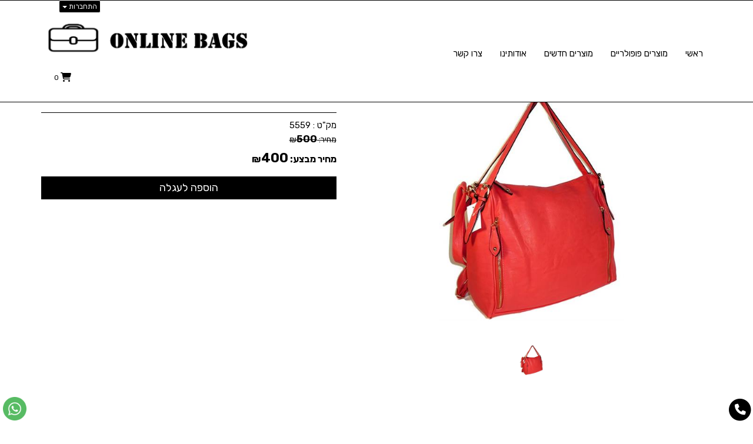

--- FILE ---
content_type: text/html; charset=utf-8
request_url: https://demo-online-bags.wobily.com/p/demo7
body_size: 22579
content:


<!DOCTYPE html>
<html prefix="og: http://ogp.me/ns# fb: http://www.facebook.com/2008/fbml" lang="he" dir="rtl" >
<head>   
    <title>
        
    
    demo7 - Bags | demo bags

    </title>
    <meta http-equiv="X-UA-Compatible" content="IE=edge" />
    <meta charset="utf-8" />
    <meta name="viewport" content="width=device-width">

    
    

   


    

<meta name="keywords" content="חנות וירטואלית, demo bagsמבצעים,קופונים,הנחות,חנות,חנות וירטואלית,מוצרים,דילים,demo7,5559" />

<meta name="theme-color" content="rgb(0, 0, 0)">
<meta name="msapplication-navbutton-color" content="rgb(0, 0, 0)">
<meta name="apple-mobile-web-app-status-bar-style" content="rgb(0, 0, 0)">


<meta property="fb:app_id" content="786093511493355" />

<meta property="fb:admins" content="10155490430188508" />

<meta property="og:type" content="Valoreti:product" />
<meta property="Valoreti:price" content="400" />


<meta name="description" content="demo7 " />
<meta property="og:description" content="demo7 " />
<meta property="og:title" content="demo7 " />
<meta property="og:image" content="https://cdna.wobily.com/images/0cbd646e-4053-45f0-9d9d-f7259618f2f6_500.jpg?v=2" />
<meta property="og:url" content="https://demo-online-bags.wobily.com/p/demo7" />

<meta property="product:availability" content='in stock'>
<meta property="product:price:amount" content="400">
<meta property="product:price:currency" content="ILS">
<meta property="product:retailer_item_id" content="177307">


    
    <link rel="shortcut icon" type="image/png" href="https://cdnw.wobily.com/system/Wobily_fav.png" />
    
    <!-- need to be here statics-->
    <script>
        var mediaUrl = 'https://cdnw.wobily.com/prod/';
        var store_id = '6310';
        var storeid = '6310';
        var storeUrl = 'https://demo-online-bags.wobily.com';
        function docReady(fn) {
            // see if DOM is already available
            if (document.readyState === "complete" || document.readyState === "interactive") {
                // call on next available tick
                setTimeout(fn, 1);
            } else {
                document.addEventListener("DOMContentLoaded", fn);
            }
        }
        var global_lang = "Hebrew";
    </script>
    <script>var SignedRequest = '';
var PageId=0;
var storeid=6310;
var isLiked=false;
var isAdmin=false;
var isPreview=false;
var fbid=0;
var storeContext='website';
var isMobile=false;
if(typeof(isFinishedInjection) != 'undefined') { isFinishedInjection(); }</script>
    <link  rel="preload" href="/content/first.css" as="style" onload="this.onload=null;this.rel='stylesheet'"><noscript><link rel="stylesheet" href="/content/first.css"></noscript>
    
        <link rel="preconnect" href="demo-online-bags.wobily.com" crossorigin>
        <link rel="preconnect" href="https://cdnw.wobily.com/prod/" crossorigin>
        <link rel="preconnect" href="https://cdna.wobily.com/" crossorigin>
        <link rel="preconnect" href="www.google-analytics.com" crossorigin>
        <link rel="preconnect" href="www.facebook.com" crossorigin>
        <link rel="preconnect" href="maxcdn.bootstrapcdn.com" crossorigin>
        <link rel="preconnect" href="maps.googleapis.com" crossorigin>
        <link rel="preconnect" href="fonts.gstatic.com" crossorigin>
        <link rel="preconnect" href="fonts.googleapis.com" crossorigin>
        <link rel="preconnect" href="connect.facebook.net" crossorigin>
        <link rel="preconnect" href="cdnjs.cloudflare.com" crossorigin>

        
    
        
<style type="text/css">
    body {
        font-family: Rubik;
    }
</style>
<link  rel="preload" href="https://fonts.googleapis.com/css?family=Rubik:400,700&subset=latin,hebrew" as="style" onload="this.onload=null;this.rel='stylesheet'"><noscript><link rel="stylesheet" href="https://fonts.googleapis.com/css?family=Rubik:400,700&subset=latin,hebrew"></noscript>
    <link  rel="preload" href="https://cdnw.wobily.com/prod/content/StoresMinified.css?v=1.0.9515.50112320250929" as="style" onload="this.onload=null;this.rel='stylesheet'"><noscript><link rel="stylesheet" href="https://cdnw.wobily.com/prod/content/StoresMinified.css?v=1.0.9515.50112320250929"></noscript>

<!-- site css -->

<link id='bootstraptheme'  rel="preload" href="https://cdnw.wobily.com/site-user-internal-files/PROD/6310/custom_css_compiled.css?v=976b2975-d33a-4209-b02e-7d267c62d0ed" as="style" onload="this.onload=null;this.rel='stylesheet'"><noscript><link rel="stylesheet" href="https://cdnw.wobily.com/site-user-internal-files/PROD/6310/custom_css_compiled.css?v=976b2975-d33a-4209-b02e-7d267c62d0ed"></noscript>
<!-- end -->

<link href="https://cdnw.wobily.com/prod/content/MediaMinified.css?v=1.0.9515.5011232025092912" rel="stylesheet" type="text/css" />
<link href="https://cdnw.wobily.com/prod/content/BuilderMinified.css?v=1.0.9515.5011232025092912" rel="stylesheet" type="text/css" />
<link  rel="preload" href="https://cdnw.wobily.com/prod/content/bootstrap-rtl.min.css?v=1.0.9515.50112320250929" as="style" onload="this.onload=null;this.rel='stylesheet'"><noscript><link rel="stylesheet" href="https://cdnw.wobily.com/prod/content/bootstrap-rtl.min.css?v=1.0.9515.50112320250929"></noscript>
<link  rel="preload" href="https://cdnw.wobily.com/prod/content/site.rtl.css?v=1.0.9515.50112320250929" as="style" onload="this.onload=null;this.rel='stylesheet'"><noscript><link rel="stylesheet" href="https://cdnw.wobily.com/prod/content/site.rtl.css?v=1.0.9515.50112320250929"></noscript>


<!--Template name:Bags-->
<!--Template id:1021-->
<link  rel="preload" href="https://cdnw.wobily.com/websites/PROD/1021/cc-rtl.css?v=b6dcf916-c4eb-445c-8829-ccbb65b95f39" as="style" onload="this.onload=null;this.rel='stylesheet'"><noscript><link rel="stylesheet" href="https://cdnw.wobily.com/websites/PROD/1021/cc-rtl.css?v=b6dcf916-c4eb-445c-8829-ccbb65b95f39"></noscript>

   
    <meta id="cc-builder-appended-less" name="cc-builder-appended-less" content="" />

    

<!-- TikTok Pixel Code -->

<!-- Head Tag Code start -->

<!-- Head Tag Code end -->

<!-- Spec head Tag Code start -->

<!-- Spec head Tag Code end -->


<!-- Spec head Tag Canoniacl start -->

    <link rel="canonical" href="https://demo-online-bags.wobily.com/p/demo7" />

<!-- Spec head Tag Canoniacl end -->


    
    <script>
        var ccisEditMode = false;
    </script>
    
    
  
    

   
    







    

   

    

    
</head>
<body class="tab index cc-desktop-version" data-isDesignMode='0'>
    <a class="skip-to-content-link" href="#main-container">דלג לתוכן הראשי</a>
    <div id='fb-root'>
    </div>
    
    

   
</script>

<!-- GA4 Google tag (gtag.js) -->
<script async src="https://www.googletagmanager.com/gtag/js?id="></script>
<script>
    
        window.IsGA4 = true;
        window.dataLayer = window.dataLayer || [];
        function gtag() { dataLayer.push(arguments); }
        gtag('js', new Date());

function ConfigGa4() {
    
        //Wobily GA 4
        
    }
    
    setTimeout(ConfigGa4, 0);
</script>


    <!-- After Start Body Tag Code start -->
    
<!-- After Start Body Tag Code end -->
    
    <div class="cc cc-page-main-container  cc-page-id-177307 cc-page-type-product " data-pageid="177307" data-pagetype="product" data-storetype="DEFAULT" data-ishome="false" >
       
        
        <script>
            (function (d, s, id) {
                var js, fjs = d.getElementsByTagName(s)[0];
                if (d.getElementById(id)) return;
                js = d.createElement(s); js.id = id;
                js.src = "//connect.facebook.net/he_IL/sdk.js#xfbml=1&version=v2.0";
                fjs.parentNode.insertBefore(js, fjs);
            }(document, 'script', 'facebook-jssdk'));
        </script>
         
        <script type="text/javascript" src="https://cdnw.wobily.com/prod/scripts/Stores/jquery.min.js"></script>
        <div>
                
    
    <span class="desktop-wrap">
        
<!--IsAuthenticated: False -->
<div class="hidden-xs sticky-sidebar">
    <div class="dropdown left ddl-connect">
        <button class="btn btn-primary dropdown-toggle btn-xs" aria-label="התחברות לחשבון שלך" type="button" tabindex="0" id="ddl-registered" data-toggle="dropdown" aria-haspopup="true" aria-expanded="true">
            התחברות
            <span class="caret"></span>
        </button>
        <ul id="ddl-registered-menu" class="dropdown-menu" aria-labelledby="ddl-registered">
            
            <li><a href="https://demo-online-bags.wobily.com/Login">כניסה</a></li>
            <li><a href="https://demo-online-bags.wobily.com/SignUp">הרשמה</a></li>
            
        </ul>
    </div>
    
<style>
    
    .sticky-sidebar {    
    
        top: 0px;
        bottom: unset;
    
        left: 100px;    
        right: unset;
    
                                                             
               
        
    
}
    
</style>
<style>
     
</style>
</div>

    </span>
    
    <div class="cc-all-page-container cc-has-top-menu ">
        <div class="cc-all-page-inner-container">
   
    <!--cc$|start|{Partial:WebsiteHeaderPartial}|$-->
<div class="cc-header-wrapper">
    
<div class="top-header-container page-header navbar-fixed-top cc-menu-row">
    <div class="page-header-responsive-padding">
        <div>
            <div class="container">
                <div class="row cc-flex">
                    <div class="col-xs-12 col-sm-12 col-md-8 col-lg-8 cc-menu-wrap">                        

<div class="collapse navbar-collapse cl-effect-5" id="bs-example-navbar-collapse-1">
    <!--cc$|start|{RenderAction:SiteMenuMainMenu}|$-->

<!-- START Site Menu MainMenu -->
<ul class='nav navbar-nav cc-MainMenu cc-navigation sm sm-rtl cc-navigation-rtl'  data-type='MainMenu' data-typeid='1' data-prefixelementid='ul' data-classname='nav navbar-nav' role='menu'> <li class="navigation-item-app     " data-url="https://demo-online-bags.wobily.com/page/%D7%A8%D7%90%D7%A9%D7%99" data-id="19643"  data-jstree='{"type":"cms", "icon":"fa fa-file-text"}'><a role='menuitem' data-oid='19643' data-type='CMS'  class=' '   href="https://demo-online-bags.wobily.com" onclick='' data-ccajax='true'>ראשי  </a></li> <li class="navigation-item-app   jstree-contextmenu-disabled  " data-url="https://demo-online-bags.wobily.com/sc/popular-products" data-id="-2"  data-jstree='{"type":"category", "icon":"fa fa-shopping-cart"}'><a role='menuitem' data-oid='-2' data-type='Category'  class=' '   href="https://demo-online-bags.wobily.com/sc/popular-products" onclick='' data-ccajax='true'>מוצרים פופולריים  </a></li> <li class="navigation-item-app   jstree-contextmenu-disabled  " data-url="https://demo-online-bags.wobily.com/sc/new-products" data-id="-3"  data-jstree='{"type":"category", "icon":"fa fa-shopping-cart"}'><a role='menuitem' data-oid='-3' data-type='Category'  class=' '   href="https://demo-online-bags.wobily.com/sc/new-products" onclick='' data-ccajax='true'>מוצרים חדשים  </a></li> <li class="navigation-item-app     " data-url="https://demo-online-bags.wobily.com/page/%D7%90%D7%95%D7%93%D7%95%D7%AA%D7%99%D7%A0%D7%95" data-id="19644"  data-jstree='{"type":"cms", "icon":"fa fa-file-text"}'><a role='menuitem' data-oid='19644' data-type='CMS'  class=' '   href="https://demo-online-bags.wobily.com/page/%D7%90%D7%95%D7%93%D7%95%D7%AA%D7%99%D7%A0%D7%95" onclick='' data-ccajax='true'>אודותינו  </a></li> <li class="navigation-item-app     " data-url="https://demo-online-bags.wobily.com/page/%D7%A6%D7%A8%D7%95_%D7%A7%D7%A9%D7%A8" data-id="19645"  data-jstree='{"type":"cms", "icon":"fa fa-file-text"}'><a role='menuitem' data-oid='19645' data-type='CMS'  class=' '   href="https://demo-online-bags.wobily.com/page/%D7%A6%D7%A8%D7%95_%D7%A7%D7%A9%D7%A8" onclick='' data-ccajax='true'>צרו קשר  </a></li></ul>
<!-- END Site Menu MainMenu -->
<!--cc$|end|{RenderAction:SiteMenuMainMenu}|$-->
                     </div></div>
                    <div class="col-xs-12 col-sm-12 col-md-4 col-lg-4 cc-cart-wrap">
						<div class="cc-logo-wrap right">                       
							<!--cc$|start|{Partial:logoBig}|$-->


<a href="https://demo-online-bags.wobily.com" data-ccajax='true' class="cc-builder-head-logo-link cc-builder-syswidget" data-editaction="Builder.Tools.siteproperties.invoke('dlg_siteproperties')">
    <div class="cc-builder-head-logo h1" style="padding: 0; margin: 0;">
        <img src="https://cdna.wobily.com/media-gallery/AiZ_riLo8m0%3d/online-bags-logo23.png" class='comp-logo img-responsive' alt="demo bags" title="demo bags" style="max-height: px;" /></div>
</a>

<!--cc$|end|{Partial:logoBig}|$-->						
						</div>					
						<div class="cc-checkout-group text-md-right right">
                            <button aria-label="לעגלת הקניות" class="btn btn-default btn-md text text-primary" onclick="checkout()" accesskey="c">
                                <span class="cart_li">
                                    <span class="text text-primary">
                                        <span class="fa fa-shopping-cart fa-lg"></span>                                        
                                    </span>
                                    <span>
                                        <span id="totalp" class="text-primary">0</span>                                        
                                    </span>
                                </span>
                            </button>
                        </div>
						
                    </div>
					
                    
                </div>
            </div>
        </div>        
    </div>
    <div class="container">
        <nav class="navbartop navbar-default navbar-fixed-top ">
			<!--cc$|start|{Partial:WebsiteMobileMenuPartial}|$-->
<div class="navbar-header navbar-default hidden-sm hidden-md hidden-lg cc-mobile-menu border-primary">
    <div class="container-fluid">
        <div class="row">
            <div class="col-xs-12 col-sm-12 border ">

                <a href="#" class="navbar-toggle no-margin-leftright pull-right" style="padding: 5px 10px;">
                    <span class="fa fa-bars text-primary cc-mobile-bar-menu"></span>
                    <p class="cc-menu-mobile-text">תפריט</p>
                </a>
                <button type="button" class="icon-mobile-container cc-ecommerce-checkout no-margin-leftright pull-left collapsed" onclick="checkout('false','true')" accesskey="c" style="font-size: 20px; line-height: 10px;"><span class=""><span id="totalp" class="cc-mobile-totalp bg-primary">0</span><i class="fa fa-shopping-cart text-primary"></i></span></button>
                <a href="javascript:$('.cc-mobile-header-search-row').slideToggle();" class="cc-mobile-header-search pull-left">
                    <span class="fa fa-search text-primary"></span>
                </a>
               
            </div>


        </div>
        <div class="row cc-mobile-header-search-row" style="display:none">
            <div class="col-xs-12 col-sm-12">
                <form id="frmsearchbox_mobile_header" method="get" action="/Search">
                    <div class="input-group">
                        <input type="text" class="form-control" name="q" value="" placeholder="חיפוש">
                        <span class="input-group-btn">
                            <button type="submit" class="btn btn-default form-control">
                                <span class="fa fa-search text text-primary"></span>
                            </button>
                        </span>
                    </div>
                </form>
            </div>
        </div>
    </div>
<div class="cc-mobile-header-border-bottom bg-primary"></div>
</div>
<!--cc$|end|{Partial:WebsiteMobileMenuPartial}|$-->
            <!--div class="navbar-header  hidden-sm hidden-md hidden-lg">
                <div class="container-fluid">
                    <div class="row">
                        <div class="col-xs-12 col-sm-12 border ">

                            <a href="#" class="navbar-toggle no-margin-leftright pull-right" style="    PADDING: 5px 10px;">
                               <span class="fa fa-bars"></span></a>
                            <button type="button" class="icon-mobile-container cc-ecommerce-checkout no-margin-leftright pull-left collapsed" onclick="checkout()" accesskey="c" style="font-size: 20px;line-height: 10px;"><span class=""><i class="fa fa-shopping-cart"></i></span></button>
                            <div class="brand">
                                <a class="navbar-brand">demo bags</a>
                            </div>
                        </div>


                    </div>
                </div>

            </div-->            

        </nav>
    </div>
</div>
</div>


<!--cc$|end|{Partial:WebsiteHeaderPartial}|$-->
    <!--cc$|start|{Partial:StoreHeadPartial}|$-->



<script>
    var domain_type = "Subdomain";
    
    var is_cycle = true;
    var isPager = false;
    //var facebook_leads_pixel_id = "";
    var google_leads_pixel_id = "";

        
        
</script>



<link href="https://cdnw.wobily.com/websites/PROD/1021/style.css?v=91c96765-a7f2-4e19-b04f-92e1080ce519" rel="stylesheet" type="text/css" />
    
<!--cc$|end|{Partial:StoreHeadPartial}|$-->
    <div class="page">
        <div class="">
            <div class="page-container">
                <div id="main-container">
                    <!--cc$|start|{Partial:StoreContentPartial}|$-->

<div>
    <section id="main">

        <div id="after-header-content" class="container">

            

                
                <div id="main-dynamic-content">
                <div class="main_content_all row">

                    

                    <!-- main content -->
                    <div class="col col-xs-12 col-sm-8 col-md-8 col-lg-9 cc-auto-width-by-navbar" id="maincontent"  style="width: 100% !important">
                        <div>
                            <div id="innerstore">
                                
<!-- need facebook link for comments plugin -->

<div class="row">
    <div data-pid="177307" data-cartpreview="false" data-minprice="" data-prd-catid="33519" class="productdetailscont col-xs-12 col-sm-12 col-md-12 col-lg-12" itemscope itemtype="https://schema.org/Product">
        <div class="productdetails ">

            <div class="product-title">
                

<ol itemscope itemtype="https://schema.org/BreadcrumbList" class="breadcrumb  ">

    
    <li itemprop="itemListElement" itemscope  itemtype="https://schema.org/ListItem">
        <a itemprop="item" data-ccajax="true" href="https://demo-online-bags.wobily.com">
            <span itemprop="name">דף בית</span>
        </a>
        <meta itemprop="position" content="1">
    </li>
    
    <li itemprop="itemListElement" itemscope  itemtype="https://schema.org/ListItem">
        <a itemprop="item" data-ccajax="true" href="https://demo-online-bags.wobily.com/c/Bags">
            <span itemprop="name">Bags</span>
        </a>
        <meta itemprop="position" content="2">
    </li>
    
</ol>

            </div>

            <div class="mobile-product-image">
                
            </div>

            <div class="" id="product-header-content">

                <div id="details-image-td" class="left">


                    <div id="details-props-td" class="right">

                        <div class="product-checkout" style="">

                           
                            


<h1 itemprop="name" class=" hidden-xs hidden-sm1 product-checkout-title-small-devices-and-fb">demo7</h1>

<hr class="hidden-xs hidden-sm cc-hr-sep" />
<div class="hidden cc-short-desc">
    
    <br />
    <a href="#cc-long-desc" class="cc-read-more">קראו עוד...</a>
</div>
 
<div class="product-title-cont">
    <ul>
        
        <li class="cc-li-sku">
            מק"ט : <span class="product-sku" data-externalId="5559">5559</span>
        </li>
        

        <li>
            

<div itemprop="offers" class="offers-container" itemscope itemtype="http://schema.org/AggregateOffer">
    
    <meta itemprop="priceCurrency" content="ILS" />
    
    <link itemprop="availability" href="http://schema.org/InStock" />
    
    <div data-typenum="0" class="product-title offer-retail offer-item-cont   strike">
        
        <div class="left offer-item">
            <span class="offer-price-container">
                <span data-price="500" class="offer-price ">מחיר: <span class="offer-full-price" tabindex="0"><span class="offer-symbol">₪</span><span class="offer-price-only" data-realprice="500" itemprop="highPrice"
                                                                                               >500</span></span></span></span> 
        </div>
        <div class="clear"></div>
    </div>
    
    <div data-typenum="1" class="product-title offer-sale offer-item-cont  selected product-lowest-price ">
        
        <div class="left offer-item">
            <span class="offer-price-container">
                <span data-price="400" class="offer-price ">
                    <span class="cc-sale-price-lbl">מחיר מבצע:</span> <span class="offer-full-price" tabindex="0"><span class="offer-symbol">₪</span><span class="offer-price-only" data-realprice="400" itemprop="lowPrice"
                          >400</span></span></span></span> 
        </div>
        <div class="clear"></div>
    </div>
    
   
</div>


<script>
    function sharePrdByDialog(id, url, name, imgURL, desc) {
        url = decodeURI(url);
        FB.ui(
        {
            method: 'feed',
            name: name,
            link: /*'http://www.ynet.co.il'*/url,
            picture: imgURL,
            caption: url.replace('http://', '').replace('https://', ''),
            description: desc
        },
        function (response) {
            if (response && response.post_id) {
                //window.location = url + "?issh=true"
                fbShareCallback(id, '3');
                //alert('Post was published.');
            } else {
                //alert('Post was not published.');
            }
        }
        );
    }
    function userLikeStore(prodid) {
        like_source = "product_like_fan_page";

        ShowLikeMessage(false, function () {
            unlockitem(2);
            $('.close_image').click();
            GlobalClicksEvents.CallClickEvent(storeContext, 'step_2', 'like_product', 3, prodid);
        });

        FB.XFBML.parse();

    }

    function unlockitem(type) {      
        if (type && parseInt(type) == 2) {
            isLiked = true;
            cart.IsLikePrices = true;
        }

        var el = $(".offer-item-cont[data-typenum=" + type + "]");
        strike(el, type);
        setactive(el, type);
    }

    function strike(el, type) {
        $(".offer-item-cont.product-lowest-price").removeClass("product-lowest-price").removeClass("selected").removeClass("highlighted");
        for (var i = 0; i < 4; i++) {
            $(".offer-item-cont[data-typenum=" + i + "]").addClass("strike");
            $(".offer-item-cont[data-typenum=" + i + "]").find(".offer-action").hide();
            $(".offer-item-cont[data-typenum=" + i + "]").find("i").addClass("fa-unlock");
        }
        $(".offer-item-cont[data-typenum=" + type + "]").removeClass("strike");
        $(".offer-item-cont[data-typenum=" + type + "]").find(".offer-action").show();
        $(".offer-item-cont[data-typenum=" + type + "]").find("i").removeClass("fa-unlock");
    }

    function setactive(el, type) {
        el.addClass("selected").addClass("highlighted").addClass("product-lowest-price");
        el.find(".offer-action").hide();
        el.find("i").addClass("fa-unlock");
        el.find(".offer-item").append($(".offer-here-pointer")[0]);
    }

</script>

        </li>





        
        <li>
            

        </li>

        
<li>
    
   
</li>


    </ul>


    <div>
        


        <div class="err-product-qty-message alert alert-warning cc-hidden">
            <span class="fa fa-warning"></span><span class="cc-warn">אזל המלאי</span>
            <br />
            <a href="javascript:void(0);" class="cc-cutomer-stock" onclick="OpenCustomerMessageDialog()">הודיעו לי כשחוזר למלאי</a>
        </div>
        


        <div class="matrix-qty-error alert alert-danger cc-hidden" style="font-size: 14px; padding: 5px;">
            אזל המלאי עבור <span id="matrix-qty-error-a"></span>/ <span id="matrix-qty-error-b"></span>
        </div>
        
        <div class="product-buy-buttons ">
            
            <input type="button" accesskey="a" class=" add buy-button-cont btn btn-primary btn-md hand btn-prd" value="הוספה לעגלה" style="margin-bottom: 5px; width: 100%; font-size: 18px"
                data-price="400" data-max="9999" data-pid="177307" data-minprice="" data-dealtype="0"
                data-customermegalike="0" />
            <br />
            
        </div>
        <div class="mobile-product-buy-buttons visible-xs">
            
            <input type="button" accesskey="a" class=" add buy-button-cont btn btn-primary btn-md hand btn-prd" value="הוספה לעגלה" style="margin-bottom: 5px; width: 100%;"
                data-price="400" data-max="9999" data-pid="177307" data-minprice="" data-dealtype="0"
                data-customermegalike="0" />
            
        </div>







        
            <br />
            

        <br />
        <div class="cc-product-details-payment-infos-and-share">
        </div>
        <div class="clear">
        </div>
    </div>

</div>

                           
                            <div class="clear">
                            </div>
                        </div>
                    </div>

                    <div>



                        
                        <div class=" pics-cont hidden-xs ">



                            <div class="prev_bg thumbnail">
                                <div class="img_wrap" style="position: relative; display: inline">
                                    
                                    <img itemprop="image" class="zoom img_prd" alt="demo7" title="demo7" src='https://cdna.wobily.com/images/0cbd646e-4053-45f0-9d9d-f7259618f2f6_500.jpg' data-zoom-image="https://cdna.wobily.com/images/0cbd646e-4053-45f0-9d9d-f7259618f2f6.jpg" style="max-height: 400px; max-width: 100%; *width: 200px; vertical-align: top;" />
                                </div>

                            </div>
                            <div id="gal" style="direction: ltr;">
                                
                                <a href="#" data-image="https://cdna.wobily.com/images/0cbd646e-4053-45f0-9d9d-f7259618f2f6_500.jpg" class="active" data-zoom-image="https://cdna.wobily.com/images/0cbd646e-4053-45f0-9d9d-f7259618f2f6.jpg">
                                    <img alt="demo7" title="demo7" id="img_01" src="https://cdna.wobily.com/images/0cbd646e-4053-45f0-9d9d-f7259618f2f6_500.jpg" />
                                </a>
                                
                            </div>

                        </div>
                        
                    </div>

                    <div>
                    </div>
                </div>



            </div>
            <br />
            <div class="row">
                <div class="col col-xs-12 col-sm-12 col-md-12 col-lg-12">
                    <br />
                    

<br />

<div class="productdetailstext smallpadd smallmargin">
    <div>
        <div class="content  smallmargin">

            <div class="cc-cube cube-desc-title">

                <div>


                    <div class="description">
                        <div>
                            <div>

                                
                            </div>

                            

                                <div id="product-details-social-bar">
                                    
<ul class="share-buttons">
  <li><a href="https://www.facebook.com/sharer/sharer.php?u=https%3a%2f%2fdemo-online-bags.wobily.com%2fp%2fdemo7&quote=demo7" title="Facebook" target="_blank"><img alt="Facebook" src="https://cdnw.wobily.com/system/share_buttons/Facebook.svg" /></a></li>
  <li><a href="https://twitter.com/intent/tweet?source=https%3a%2f%2fdemo-online-bags.wobily.com%2fp%2fdemo7&text=demo7:https%3a%2f%2fdemo-online-bags.wobily.com%2fp%2fdemo7" target="_blank" title="Tweet"><img alt="Tweet" src="https://cdnw.wobily.com/system/share_buttons/Twitter.svg" /></a></li>
  <li><a href="https://plus.google.com/share?url=https%3a%2f%2fdemo-online-bags.wobily.com%2fp%2fdemo7" target="_blank" title="Google+"><img alt="Google+" src="https://cdnw.wobily.com/system/share_buttons/Google+.svg" /></a></li>
  <li><a href="http://www.linkedin.com/shareArticle?mini=true&url=https%3a%2f%2fdemo-online-bags.wobily.com%2fp%2fdemo7&title=demo7&summary=&source=https%3a%2f%2fdemo-online-bags.wobily.com%2fp%2fdemo7" target="_blank" title="LinkedIn"><img alt="LinkedIn" src="https://cdnw.wobily.com/system/share_buttons/LinkedIn.svg" /></a></li>
  <li><a href="mailto:?subject=demo7&body=:%20https%3a%2f%2fdemo-online-bags.wobily.com%2fp%2fdemo7" target="_blank" title="Email"><img alt="Email" src="https://cdnw.wobily.com/system/share_buttons/Email.svg" /></a></li>
  <li><a href="https://api.whatsapp.com/send?text=https%3a%2f%2fdemo-online-bags.wobily.com%2fp%2fdemo7" target="_blank" title="WhatsApp"><img alt="WhatsApp" src="https://cdnw.wobily.com/system/share_buttons/whatsapp.svg" /></a></li>
</ul>
                                </div>

                            
                        </div>
                    </div>
                </div>


                
            </div>
            <hr class="cc-hr-title" />
        </div>
    </div>


    
    <div class="cc-cube cube-comments">
        <div id="cc-fb-comments-container">
            <h2 class="heading">
                תגובות:
            </h2>
            <div style="overflow: hidden" class="fb-comments-cont   ">
                <div class="">
                    <div class="needparse_fb ">
                        <div class="fb-comments" data-href="https://demo-online-bags.wobily.com/?ProductId=177307" data-numposts="5" data-colorscheme="light" data-version="v2.3" data-width="100%"></div>
                    </div>
                </div>


            </div>
        </div>
        <hr class="cc-hr-comments" />
    </div>
    

    <div class="cc-cube cube-related">
        <div id="cc-related-products-container">
            <h2 class="heading">
                מוצרים דומים:
            </h2>
            <div>



                <div id="related_products_list">

                    <div class="row">
                        

<!-- product item (True) -->
<div class="product-col col-xs-6 col-sm-6 col-md-4 col-lg-3 ">
    <div class="product thumbnail"
        id="177305" data-permalink="demo5"
        data-category="33519" data-name="demo5" data-catname="Bags"
        >
        
        <div class="prev hand docycle cc-is-loading1" data-pause-on-hover="false" data-permalink="demo5">

            

            <a tabindex="-1" 
                href="/p/demo5" data-ccajax="true" >
                <img loading='lazy' class="image-rotator active" src="https://cdna.wobily.com/images/71cc8f8e-fc06-4dc3-b68d-1ecc16e5c9c2_500.jpg" data-cat="Bags" srcset1="" sizes="(min-width:1420px) 610px, (min-width:1320px) 500px, (min-width:1000px) 430px, (min-width:480px)  580px, 280px" alt="demo5" data-original="https://cdna.wobily.com/images/71cc8f8e-fc06-4dc3-b68d-1ecc16e5c9c2_500.jpg" data-pic1="" data-pic2="" data-pic3="">
            </a>


        </div>
        

        <!-- title -->
        <div class="product-price-cont caption">
            <span class="h2 title" title="demo5">
                <a class="cc-product-link-title" tabindex="-1" 
                    href="/p/demo5" data-ccajax="true" ><span>demo5</span>
                    </a>
            </span>
            
            <div class="cart">
                <div class="price">

                    <div class="vert">



                        <div class="price_new high-price" style="height: auto;">

                            
                            <div class="cc-price-old "><span class="cc-prd-cu1r"><span class="cc-prd-cur-val">₪</span></span><span class="cc-price" data-realprice="500" data-price="500">500</span></div>
                            
                        </div>

                        
                        <span class="h3 price_new low-price text" style="white-space: nowrap; ">
                            <span class="cc-prd-cur"><span class="cc-prd-cur-val">₪</span></span><span class="cc-price" data-realprice="400" data-price="400">400</span>




                            
                        </span>

                        
                    </div>

                </div>


                <div style="text-align: center;" class="product-item-social-buttons">
                    <a href="javascript:void(0);" title="אני רוצה את זה!" class="like ttip ttiptopright"
                        onclick="cs.SendActionType('want', 177305)"><span class="fa fa-heart product-title"></span></a><a href="javascript:void(0);"
                            class="bay ttip ttiptopright" title="שיתוף" onclick="return fbs_click('%2fp%2fdemo5', 'demo5')"><span class="fa fa-share-alt product-title"></span></a>
                </div>

                <div class="clear"></div>
            </div>
            
            <div class="text-center cc-product-buttons">
                <div class="btn-group btn-group-sm">
                    
                    <a class="btn btn-info cc-share-cube-item" tabindex="0" title="שיתוף" href="javascript:void(0);" onclick="return fbs_click('/p/demo5?')"><span class="fa fa-share-alt"></span></a>
                    


                    <a  tabindex="0" aria-label="demo5" href="/p/demo5" class="btn btn-primary cc-details-cube-item" data-ccajax="true">לפרטים ורכישה</a>

                </div>
            </div>
            
        </div>
        <div class="clear"></div>
    </div>

</div>


<script>

    if (typeof GlobalImpressionEvents !== "undefined") {
        // for items loading after page load
        GlobalImpressionEvents.CallImpressionEvent(storeContext
            , "product",
            "177305",
            'demo5',
            'Bags',
            400);
    }
    else {
        // for items loading in page load
        if (typeof window.ProductImpressionItems === "undefined") {
            window.ProductImpressionItems = [];
        }
        window.ProductImpressionItems.push({
            context: storeContext,
            type: "product",
            id: "177305",
            name: 'demo5',
            category: 'demo5',
            price: 400 });
    }


</script>
<!-- end product item -->

<style>
    #hintImg {
        margin-top: 10px;
        height: 65px;
        max-width: 250px;
        overflow-x: auto;
        overflow-y: hidden;
        white-space: nowrap;
        text-align: center;
        scrollbar-width: thin;
    }
    #hintImg a{
        text-decoration:none;
    }
        #hintImg .item-color-preview {
            display: inline-block;
            height: 40px;
            width: 40px;
            margin-left: 1px;
            margin-right: 1px;
        }

            #hintImg .item-color-preview img {
                vertical-align: baseline;
                height: 40px;
                width: 40px;
            }

    .image-scroll {
        display: inline-block;
    }

        .image-scroll img {
            height: auto;
            margin-right: 5px;
            display: inline-block;
        }
</style>




<!-- product item (True) -->
<div class="product-col col-xs-6 col-sm-6 col-md-4 col-lg-3 ">
    <div class="product thumbnail"
        id="177306" data-permalink="demo6"
        data-category="33519" data-name="demo6" data-catname="Bags"
        >
        
        <div class="prev hand docycle cc-is-loading1" data-pause-on-hover="false" data-permalink="demo6">

            

            <a tabindex="-1" 
                href="/p/demo6" data-ccajax="true" >
                <img loading='lazy' class="image-rotator active" src="https://cdna.wobily.com/images/c72812b9-e2d7-42a2-aaad-2d2c54a35609_500.jpg" data-cat="Bags" srcset1="" sizes="(min-width:1420px) 610px, (min-width:1320px) 500px, (min-width:1000px) 430px, (min-width:480px)  580px, 280px" alt="demo6" data-original="https://cdna.wobily.com/images/c72812b9-e2d7-42a2-aaad-2d2c54a35609_500.jpg" data-pic1="" data-pic2="" data-pic3="">
            </a>


        </div>
        

        <!-- title -->
        <div class="product-price-cont caption">
            <span class="h2 title" title="demo6">
                <a class="cc-product-link-title" tabindex="-1" 
                    href="/p/demo6" data-ccajax="true" ><span>demo6</span>
                    </a>
            </span>
            
            <div class="cart">
                <div class="price">

                    <div class="vert">



                        <div class="price_new high-price" style="height: auto;">

                            
                            <div class="cc-price-old "><span class="cc-prd-cu1r"><span class="cc-prd-cur-val">₪</span></span><span class="cc-price" data-realprice="500" data-price="500">500</span></div>
                            
                        </div>

                        
                        <span class="h3 price_new low-price text" style="white-space: nowrap; ">
                            <span class="cc-prd-cur"><span class="cc-prd-cur-val">₪</span></span><span class="cc-price" data-realprice="400" data-price="400">400</span>




                            
                        </span>

                        
                    </div>

                </div>


                <div style="text-align: center;" class="product-item-social-buttons">
                    <a href="javascript:void(0);" title="אני רוצה את זה!" class="like ttip ttiptopright"
                        onclick="cs.SendActionType('want', 177306)"><span class="fa fa-heart product-title"></span></a><a href="javascript:void(0);"
                            class="bay ttip ttiptopright" title="שיתוף" onclick="return fbs_click('%2fp%2fdemo6', 'demo6')"><span class="fa fa-share-alt product-title"></span></a>
                </div>

                <div class="clear"></div>
            </div>
            
            <div class="text-center cc-product-buttons">
                <div class="btn-group btn-group-sm">
                    
                    <a class="btn btn-info cc-share-cube-item" tabindex="0" title="שיתוף" href="javascript:void(0);" onclick="return fbs_click('/p/demo6?')"><span class="fa fa-share-alt"></span></a>
                    


                    <a  tabindex="0" aria-label="demo6" href="/p/demo6" class="btn btn-primary cc-details-cube-item" data-ccajax="true">לפרטים ורכישה</a>

                </div>
            </div>
            
        </div>
        <div class="clear"></div>
    </div>

</div>


<script>

    if (typeof GlobalImpressionEvents !== "undefined") {
        // for items loading after page load
        GlobalImpressionEvents.CallImpressionEvent(storeContext
            , "product",
            "177306",
            'demo6',
            'Bags',
            400);
    }
    else {
        // for items loading in page load
        if (typeof window.ProductImpressionItems === "undefined") {
            window.ProductImpressionItems = [];
        }
        window.ProductImpressionItems.push({
            context: storeContext,
            type: "product",
            id: "177306",
            name: 'demo6',
            category: 'demo6',
            price: 400 });
    }


</script>
<!-- end product item -->

<style>
    #hintImg {
        margin-top: 10px;
        height: 65px;
        max-width: 250px;
        overflow-x: auto;
        overflow-y: hidden;
        white-space: nowrap;
        text-align: center;
        scrollbar-width: thin;
    }
    #hintImg a{
        text-decoration:none;
    }
        #hintImg .item-color-preview {
            display: inline-block;
            height: 40px;
            width: 40px;
            margin-left: 1px;
            margin-right: 1px;
        }

            #hintImg .item-color-preview img {
                vertical-align: baseline;
                height: 40px;
                width: 40px;
            }

    .image-scroll {
        display: inline-block;
    }

        .image-scroll img {
            height: auto;
            margin-right: 5px;
            display: inline-block;
        }
</style>




<!-- product item (True) -->
<div class="product-col col-xs-6 col-sm-6 col-md-4 col-lg-3 ">
    <div class="product thumbnail"
        id="177303" data-permalink="demo3"
        data-category="33519" data-name="demo3" data-catname="Bags"
        >
        
        <div class="prev hand docycle cc-is-loading1" data-pause-on-hover="false" data-permalink="demo3">

            

            <a tabindex="-1" 
                href="/p/demo3" data-ccajax="true" >
                <img loading='lazy' class="image-rotator active" src="https://cdna.wobily.com/images/c0aac854-1803-4e5a-b413-f40a18c97d1e_500.jpg" data-cat="Bags" srcset1="" sizes="(min-width:1420px) 610px, (min-width:1320px) 500px, (min-width:1000px) 430px, (min-width:480px)  580px, 280px" alt="demo3" data-original="https://cdna.wobily.com/images/c0aac854-1803-4e5a-b413-f40a18c97d1e_500.jpg" data-pic1="" data-pic2="" data-pic3="">
            </a>


        </div>
        

        <!-- title -->
        <div class="product-price-cont caption">
            <span class="h2 title" title="demo3">
                <a class="cc-product-link-title" tabindex="-1" 
                    href="/p/demo3" data-ccajax="true" ><span>demo3</span>
                    </a>
            </span>
            
            <div class="cart">
                <div class="price">

                    <div class="vert">



                        <div class="price_new high-price" style="height: auto;">

                            
                            <div class="cc-price-old "><span class="cc-prd-cu1r"><span class="cc-prd-cur-val">₪</span></span><span class="cc-price" data-realprice="500" data-price="500">500</span></div>
                            
                        </div>

                        
                        <span class="h3 price_new low-price text" style="white-space: nowrap; ">
                            <span class="cc-prd-cur"><span class="cc-prd-cur-val">₪</span></span><span class="cc-price" data-realprice="400" data-price="400">400</span>




                            
                        </span>

                        
                    </div>

                </div>


                <div style="text-align: center;" class="product-item-social-buttons">
                    <a href="javascript:void(0);" title="אני רוצה את זה!" class="like ttip ttiptopright"
                        onclick="cs.SendActionType('want', 177303)"><span class="fa fa-heart product-title"></span></a><a href="javascript:void(0);"
                            class="bay ttip ttiptopright" title="שיתוף" onclick="return fbs_click('%2fp%2fdemo3', 'demo3')"><span class="fa fa-share-alt product-title"></span></a>
                </div>

                <div class="clear"></div>
            </div>
            
            <div class="text-center cc-product-buttons">
                <div class="btn-group btn-group-sm">
                    
                    <a class="btn btn-info cc-share-cube-item" tabindex="0" title="שיתוף" href="javascript:void(0);" onclick="return fbs_click('/p/demo3?')"><span class="fa fa-share-alt"></span></a>
                    


                    <a  tabindex="0" aria-label="demo3" href="/p/demo3" class="btn btn-primary cc-details-cube-item" data-ccajax="true">לפרטים ורכישה</a>

                </div>
            </div>
            
        </div>
        <div class="clear"></div>
    </div>

</div>


<script>

    if (typeof GlobalImpressionEvents !== "undefined") {
        // for items loading after page load
        GlobalImpressionEvents.CallImpressionEvent(storeContext
            , "product",
            "177303",
            'demo3',
            'Bags',
            400);
    }
    else {
        // for items loading in page load
        if (typeof window.ProductImpressionItems === "undefined") {
            window.ProductImpressionItems = [];
        }
        window.ProductImpressionItems.push({
            context: storeContext,
            type: "product",
            id: "177303",
            name: 'demo3',
            category: 'demo3',
            price: 400 });
    }


</script>
<!-- end product item -->

<style>
    #hintImg {
        margin-top: 10px;
        height: 65px;
        max-width: 250px;
        overflow-x: auto;
        overflow-y: hidden;
        white-space: nowrap;
        text-align: center;
        scrollbar-width: thin;
    }
    #hintImg a{
        text-decoration:none;
    }
        #hintImg .item-color-preview {
            display: inline-block;
            height: 40px;
            width: 40px;
            margin-left: 1px;
            margin-right: 1px;
        }

            #hintImg .item-color-preview img {
                vertical-align: baseline;
                height: 40px;
                width: 40px;
            }

    .image-scroll {
        display: inline-block;
    }

        .image-scroll img {
            height: auto;
            margin-right: 5px;
            display: inline-block;
        }
</style>




<!-- product item (True) -->
<div class="product-col col-xs-6 col-sm-6 col-md-4 col-lg-3 ">
    <div class="product thumbnail"
        id="177302" data-permalink="demo2"
        data-category="33519" data-name="demo2" data-catname="Bags"
        >
        
        <div class="prev hand docycle cc-is-loading1" data-pause-on-hover="false" data-permalink="demo2">

            

            <a tabindex="-1" 
                href="/p/demo2" data-ccajax="true" >
                <img loading='lazy' class="image-rotator active" src="https://cdna.wobily.com/images/91c84c3a-01b2-40c0-879d-2a89bd0dbbc4_500.jpg" data-cat="Bags" srcset1="" sizes="(min-width:1420px) 610px, (min-width:1320px) 500px, (min-width:1000px) 430px, (min-width:480px)  580px, 280px" alt="demo2" data-original="https://cdna.wobily.com/images/91c84c3a-01b2-40c0-879d-2a89bd0dbbc4_500.jpg" data-pic1="" data-pic2="" data-pic3="">
            </a>


        </div>
        

        <!-- title -->
        <div class="product-price-cont caption">
            <span class="h2 title" title="demo2">
                <a class="cc-product-link-title" tabindex="-1" 
                    href="/p/demo2" data-ccajax="true" ><span>demo2</span>
                    </a>
            </span>
            
            <div class="cart">
                <div class="price">

                    <div class="vert">



                        <div class="price_new high-price" style="height: auto;">

                            
                            <div class="cc-price-old "><span class="cc-prd-cu1r"><span class="cc-prd-cur-val">₪</span></span><span class="cc-price" data-realprice="500" data-price="500">500</span></div>
                            
                        </div>

                        
                        <span class="h3 price_new low-price text" style="white-space: nowrap; ">
                            <span class="cc-prd-cur"><span class="cc-prd-cur-val">₪</span></span><span class="cc-price" data-realprice="400" data-price="400">400</span>




                            
                        </span>

                        
                    </div>

                </div>


                <div style="text-align: center;" class="product-item-social-buttons">
                    <a href="javascript:void(0);" title="אני רוצה את זה!" class="like ttip ttiptopright"
                        onclick="cs.SendActionType('want', 177302)"><span class="fa fa-heart product-title"></span></a><a href="javascript:void(0);"
                            class="bay ttip ttiptopright" title="שיתוף" onclick="return fbs_click('%2fp%2fdemo2', 'demo2')"><span class="fa fa-share-alt product-title"></span></a>
                </div>

                <div class="clear"></div>
            </div>
            
            <div class="text-center cc-product-buttons">
                <div class="btn-group btn-group-sm">
                    
                    <a class="btn btn-info cc-share-cube-item" tabindex="0" title="שיתוף" href="javascript:void(0);" onclick="return fbs_click('/p/demo2?')"><span class="fa fa-share-alt"></span></a>
                    


                    <a  tabindex="0" aria-label="demo2" href="/p/demo2" class="btn btn-primary cc-details-cube-item" data-ccajax="true">לפרטים ורכישה</a>

                </div>
            </div>
            
        </div>
        <div class="clear"></div>
    </div>

</div>


<script>

    if (typeof GlobalImpressionEvents !== "undefined") {
        // for items loading after page load
        GlobalImpressionEvents.CallImpressionEvent(storeContext
            , "product",
            "177302",
            'demo2',
            'Bags',
            400);
    }
    else {
        // for items loading in page load
        if (typeof window.ProductImpressionItems === "undefined") {
            window.ProductImpressionItems = [];
        }
        window.ProductImpressionItems.push({
            context: storeContext,
            type: "product",
            id: "177302",
            name: 'demo2',
            category: 'demo2',
            price: 400 });
    }


</script>
<!-- end product item -->

<style>
    #hintImg {
        margin-top: 10px;
        height: 65px;
        max-width: 250px;
        overflow-x: auto;
        overflow-y: hidden;
        white-space: nowrap;
        text-align: center;
        scrollbar-width: thin;
    }
    #hintImg a{
        text-decoration:none;
    }
        #hintImg .item-color-preview {
            display: inline-block;
            height: 40px;
            width: 40px;
            margin-left: 1px;
            margin-right: 1px;
        }

            #hintImg .item-color-preview img {
                vertical-align: baseline;
                height: 40px;
                width: 40px;
            }

    .image-scroll {
        display: inline-block;
    }

        .image-scroll img {
            height: auto;
            margin-right: 5px;
            display: inline-block;
        }
</style>



                    </div>
                </div>


            </div>
            
        </div>

    </div>
</div>

                </div>
            </div>
        </div>
    </div>
    <input type="hidden" id="IsShowImageDialogProductDetails" value='0' />
    <input type="hidden" id="PicUrl500" value='https://cdna.wobily.com/images/0cbd646e-4053-45f0-9d9d-f7259618f2f6_500.jpg' />

    <div id="closedialog" class="hidden">
        <span id="closedialog_cont_text">
            סגור:</span>
    </div>


    

    <script type="text/javascript">
        var reviewsTotalRows = 0;
        var productId = '177307';
        var isMegalikeFriend = false;

        var allRatingImages = $(".rating_images");
        var allRatingInputs = $(".Rating");

        for (var i = 0; i < allRatingImages.length; i++) {
            var ratingInput = $(allRatingImages[i]).find(".Rating");

            if (ratingInput.val() !== null && ratingInput.val() !== undefined) {
                var selectedRate = parseInt(ratingInput.val());

                for (var h = 1; h <= selectedRate; h++) {
                    $(allRatingImages[i]).find("#rating" + h).addClass('yellow');
                }
                // unselect remaining
                for (var g = selectedRate + 1; g <= 5; g++) {
                    $(allRatingImages[i]).find("#rating" + g).removeClass('yellow');
                }
            }
        }
        function loadMoreReviews(e) {
            var currentItems = $('.review_box').length;
            var page = Math.ceil(reviewsTotalRows / currentItems);
            $('.reviews-loader').show();
            CallAjax("/Tab/loadMoreReviews", { pId: productId, pageNum: page }, null, null, function (msg) {
                $('.reviews-wrap').append(msg);
                $('.reviews-loader').hide();
                currentItems = $('.review_box').length;
                if (currentItems == reviewsTotalRows) {
                    $('.cc-load-more-reviews').hide();
                }
            }, function (msg) {
                // err
                $('.reviews-loader').hide();
            }, "GET");

        }
        function addReview(e) {
            var width = "700px";
            if (isMobile) {
                width = "100%"
            }

            OpenDialog('add_new_review_message_diag', ['send'], function (type, e) {

                if (type == 'send') {
                    SaveReview();
                }
            }, ['center', 150], null, width/*"auto"*/);
            CallAjax("/Tab/OpenReviewDialog", {}, "ajax_dialog_add_new_review_cont", null, function () {
                $("#ajax_dialog_add_new_review_cont").closest(".ui-dialog").find(".ui-dialog-buttonpane").show();
            }, function (msg) {

            }, "GET");
        }

        var ratingInput = $("#dialog_rating");

        if (ratingInput.val() !== null && ratingInput.val() !== undefined) {
            var ratingAsNumber = parseInt(ratingInput.val());
            handelRatingCss(ratingAsNumber);
        }

        $(".dialog-star").click(function (e) {
            var target = $(e.target).attr("rateIdAttr");
            handelRatingCss(target);
        });

        function handelRatingCss(ratingAsNumber) {
            var selectedRate = parseInt(ratingAsNumber);
            $("#dialog_rating").val(selectedRate);
            for (var i = 1; i <= selectedRate; i++) {
                $(".dialog_rating_" + i).addClass('yellow');
            }

            // unselect remaining
            for (var r = selectedRate + 1; r <= 5; r++) {
                $(".dialog_rating_" + r).removeClass('yellow');
            }
        }

        function openImagePopup(e) {
            var imageSrc = $(e).children("img").attr("src");
            if (imageSrc) {
                $.fancybox({
                    href: imageSrc,
                    title: '<input type="button" class="right buy-button-cont hand btn btn-primary" onclick="$.fancybox.close()" value="' + T.Global.Close + '"/>' + $(".product-title-cont div.product-title > h1").text() + "<br/><b>" + $(".offer-price:last .offer-price-only").text() + "</b>",
                    helpers: {
                        title: { type: 'inside' },
                        buttons: {}
                    }
                });
            }
        }

    </script>

    <script>

        function SaveReview() {
            let param = { ProductId: productId };
            var form = bindForm($("#ajax_dialog_add_new_review_cont").find("form")[0]);
            form = merge_options(form, param);

            if (!ccValidations.ValidateAll($("#ajax_dialog_add_new_review_cont"))) {
                ccValidations.DisplaySummaryErr('ajax_dialog_add_new_review_cont', Resources.RequiredErr)
                return false;
            }

            CallAjax("/Tab/AddNewReview", form,
                "ajax_dialog_add_new_review_cont", null, function (msg) {
                    $('#ajax_dialog_add_new_review_cont').html('<div id="alert" class="alert alert-success" role="alert">' + 'תודה, הנתונים נשלחו בהצלחה, במידה ובעל האתר יאשר -  חוות הדעת שלכם תוצג באתר' + '</div>');
                    $("#add_new_review_message_diag #AddReviewLabel_okButton").hide();
                    //$("#ajax_dialog_add_new_review_cont").closest(".ui-dialog").find(".ui-dialog-buttonpane").hide();
                    //$("#add_new_review_message_diag").dialog("close");

            }, function (msg) {
            }, 'POST', null, 'ajax_dialog_add_new_review_cont');
        }

    </script>



    

    <script>
        ///@@@ add/remove class
        function addRemoveClass(addRemove, selector) {

            if (addRemove == 'add') {
                $(selector).addClass("hidden");
            } else if (addRemove == 'remove') {
                $(selector).removeClass("hidden");
            }
        }


        ///@@@ setting attribute value
        function setConditionStatus(setVal, itemAttType, selector) {
            if (itemAttType == 'TextArea') {
                if (setVal == 0) {
                    $("textarea[attr_id=" + selector + "]").val('');
                }
            }

            if (itemAttType == 'Multiplication'
                || itemAttType == 'Cover'
                || itemAttType == 'Calendar'
                || itemAttType == 'Text'
                || itemAttType == 'Image'
                || itemAttType == 'Price'
                || itemAttType == 'Weight'
                || itemAttType == '') {

                if (setVal == 0) {
                    $("input[attr_id=" + selector + "]").val('');
                }
            }

            if (itemAttType == 'DropDown' || itemAttType == 'Size') {

                if (setVal == 0) {
                    $(".atrr" + selector).find("select").val(-1).change();
                    $($("input[attr_id=" + selector + "]")).closest(".cc-select-by-image-cont").find(".cc-select-by-image").removeClass("selected").find("input:radio").removeAttr("checked");

                    $(".atrr" + selector).find("select").change();
                    $($("input[attr_id=" + selector + "]")).closest(".cc-select-by-image-cont").find(".cc-select-by-image").find("input:radio").change();
                }
            }

            if (itemAttType == 'CheckBox' || itemAttType == 'Color') {

                if (itemAttType == 'Color') {

                    if (setVal == 0) {

                        $("input[attr_id=" + selector + "]").prop('checked', false);
                        $($("input[attr_id=" + selector + "]")).parent().removeClass("active");
                        $("input[attr_id=" + selector + "].cc-color-attr-input-hidden").val(-1);

                        $("input[attr_id=" + selector + "]").change();

                        $("input[attr_id=" + selector + "].cc-color-attr-input-hidden").change();
                    }
                }

                if (itemAttType == 'CheckBox') {
                    if (setVal == 0) {
                        $("input[attr_id=" + selector + "]").removeAttr('checked').change();
                        $("input[attr_id=" + selector + "]").change();
                    }
                }

                if (setVal == 0) {

                    $($("input[attr_id=" + selector + "]")).closest(".cc-select-by-image-cont").find(".cc-select-by-image").removeClass("selected").find("input:radio").removeAttr("checked").change();

                    $($("input[attr_id=" + selector + "]")).closest(".cc-select-by-image-cont").find(".cc-select-by-image").find("input:radio").change()
                }



            }

        }


    </script>

   

</div>
<style>
    .ul-star .fa-star,
    .review-item-product .fa-star {
        color: #bfbfbf;
    }

        .ul-star .fa-star.yellow,
        .review-item-product .fa-star.yellow {
            color: #FB9902;
        }
</style>

<style type="text/css"> 
        .dialog-content-select {
            border-radius: 50%; 
            background-color:#F3F4F6; 
            margin:4px; border:solid 1px;

        }


    .product-views-option-tile-picker.active {
        
        border: 2px solid #222426;
        color: #fff;
        background: #222426;
    }

     .product-views-option-tile-picker {
        background: #f2f3f4;
        color: #626567;
        border-color: #626567;
        border-radius: 50%;
        padding: 0 8px;
        min-width: 40px;
        min-height: 40px;
        max-height: 40px;
        border:2px solid;
        line-height: 37px;
        margin-bottom: 5px;
        margin-right: 10px;
        text-align:center;

    }

    .product-views-option-tile-picker:not(.active):hover {
        background: #fff;
        cursor: pointer;
    }

    .product-views-option-tile-input-picker{
        opacity: 0;
        position: fixed;
        width: 0;
        cursor: pointer; 
    }

    
    #facebox .close {
        position: absolute;
        top: 5px;
        left: 2px;
        padding: 0px;
    }

   
       
 .prod-speci-main
  {
      background-color:rgb(236,235,235) !important;
  }
  
  .prod-speci-sub
  {
     background-color:white !important;
  }

</style> 


<script>
      docReady(function () {
          
          cs.LoadImageUploaderForAttribute();
          cs.UpdateProdCamp(177307, "demo7", "Bags", null, "", 33519);
          //cs.UpdateCategoriesListColor();
          cs.RenderProductWidgets();
          cc_oid = 177307;
          cc_type = "product";
          
          GlobalViewEvents.CallViewEvent(storeContext, "product", "177307", 'demo7', 'Bags', 400);
      });
      
</script>

<script>
    if(typeof(cc_page_info) == "undefined") {
        window.cc_page_info = {}; 
    }

    window.cc_page_info.title = "demo7";
    window.cc_page_info.url = "https://demo-online-bags.wobily.com/p/demo7";
    window.cc_page_info.store_id = "6310";
    window.cc_page_info.store_root_url = "https://demo-online-bags.wobily.com";
    window.cc_page_info.store_domain = "demo-online-bags.wobily.com";
    window.cc_page_info.store_name = "demo bags";
    window.cc_page_info.is_homepage = false;
    window.cc_page_info.store_logo = "https://cdna.wobily.com/media-gallery/AiZ_riLo8m0%3d/online-bags-logo23.png";
    
    if(typeof(cc_system) == "undefined") {
        window.cc_system = {}; 
    }
	window.cc_system.name = 'Wobily';

	if (typeof (store_settings) == "undefined") {
		window.store_settings = {};
	}
    window.store_settings.DoNotDisplayCartDialog = false;
    window.store_settings.DisplayColorAttrHint = false;
	window.store_settings.DisplayTotalPriceOnCartIcon = '';
	
</script>

<input type="hidden" name="DebugAppData" value="product_id=177307;type=product;oid=177307;skey=0;sval="/>
<input type="hidden" name="internal_oid" value="19643"/>

                            </div>
                        </div>
                    </div>
                    <!-- end main content -->
                </div>
            </div>
        </div>
    </section>
    <div class="cc-splitter-br">
    </div>
    <!-- dialogs -->
    <div id="termsText" class="cc-hidden">
        אין תנאי שירות לחנות זו
    </div>
    
    <div id="loadingmasker" class="cc-hidden">
    </div>

</div>
<!--cc$|end|{Partial:StoreContentPartial}|$-->                
                </div>
                <div id="footer">
                </div>
             </div>
        </div>
    </div>
    <!--cc$|start|{Partial:StoreFooterPartial}|$-->
<!--cc$|end|{Partial:StoreFooterPartial}|$--> 
    <!--cc$|start|{Partial:WebsiteFooterPartial}|$--><footer class="website-footer cc-footer-link-text-color cc-footer-text-color ">
    <div class="container">
        <div class="row">
            <div class="col-md-4">
                <h4 class="">מפת האתר</h4>
                <div class="list-group">
                    <!--cc$|start|{RenderAction:SiteMenu,OverrideClass:{"ul":"nv","li":""}}|$-->

<!-- START Site Menu BottomMenu -->
<ul class='nv cc-BottomMenu cc-navigation sm sm-rtl cc-navigation-rtl'  data-type='BottomMenu' data-typeid='3' data-prefixelementid='ul' data-classname='nv' role='menu'> <li class="navigation-item-app   jstree-contextmenu-disabled  " data-url="https://demo-online-bags.wobily.com/sc/popular-products" data-id="-2"  data-jstree='{"type":"category", "icon":"fa fa-shopping-cart"}'><a role='menuitem' data-oid='-2' data-type='Category'  class=' '   href="https://demo-online-bags.wobily.com/sc/popular-products" onclick='' data-ccajax='true'>מוצרים פופולריים  </a></li> <li class="navigation-item-app   jstree-contextmenu-disabled  " data-url="https://demo-online-bags.wobily.com/sc/new-products" data-id="-3"  data-jstree='{"type":"category", "icon":"fa fa-shopping-cart"}'><a role='menuitem' data-oid='-3' data-type='Category'  class=' '   href="https://demo-online-bags.wobily.com/sc/new-products" onclick='' data-ccajax='true'>מוצרים חדשים  </a></li> <li class="navigation-item-app     " data-url="https://demo-online-bags.wobily.com/page/%D7%A8%D7%90%D7%A9%D7%99" data-id="19643"  data-jstree='{"type":"cms", "icon":"fa fa-file-text"}'><a role='menuitem' data-oid='19643' data-type='CMS'  class=' '   href="https://demo-online-bags.wobily.com" onclick='' data-ccajax='true'>ראשי  </a></li> <li class="navigation-item-app     " data-url="https://demo-online-bags.wobily.com/page/%D7%90%D7%95%D7%93%D7%95%D7%AA%D7%99%D7%A0%D7%95" data-id="19644"  data-jstree='{"type":"cms", "icon":"fa fa-file-text"}'><a role='menuitem' data-oid='19644' data-type='CMS'  class=' '   href="https://demo-online-bags.wobily.com/page/%D7%90%D7%95%D7%93%D7%95%D7%AA%D7%99%D7%A0%D7%95" onclick='' data-ccajax='true'>אודותינו  </a></li> <li class="navigation-item-app     " data-url="https://demo-online-bags.wobily.com/page/%D7%A6%D7%A8%D7%95_%D7%A7%D7%A9%D7%A8" data-id="19645"  data-jstree='{"type":"cms", "icon":"fa fa-file-text"}'><a role='menuitem' data-oid='19645' data-type='CMS'  class=' '   href="https://demo-online-bags.wobily.com/page/%D7%A6%D7%A8%D7%95_%D7%A7%D7%A9%D7%A8" onclick='' data-ccajax='true'>צרו קשר  </a></li></ul>
<!-- END Site Menu BottomMenu -->
<!--cc$|end|{RenderAction:SiteMenu,OverrideClass:{"ul":"nv","li":""}}|$-->
                    <div class="clearfix"></div>
                </div>
            </div>
            <div class="col-md-4">
				<div>
					<div id='cc-builder-dynamic-footer-main-container331' class='cc-partial-content cc-partial-editable cc-layout-first-row cc-layout-row'>
					<div class="cc-layout-row row cc-builder-dropped" data-perms='{&quot;isWidgetsAdd&quot;:true,&quot;isWidgetsDelete&quot;:false,&quot;isWidgetsClone&quot;:false,&quot;isWidgetsMove&quot;:false}' data-isfromdb="false" data-nested="false" data-widget="onecolumn"
						data-action="none" data-issavecontent="true" data-settings="%7B%7D" id="0047e65d-a1e2-9a7c-75d1-004eb5ed3b11">
						<div class="col-xs-12 col-sm-12 col-md-12 col-lg-12">
							<div class="cc-builder-block cc-builder-dropped" data-perms='{&quot;isWidgetsEdit&quot;:true,&quot;isWidgetsAdd&quot;:true,&quot;isWidgetsDelete&quot;:true,&quot;isWidgetsClone&quot;:true,&quot;isWidgetsMove&quot;:true}' data-isfromdb="true" data-nested="false"
								data-widget="text" data-action="editor" data-issavecontent="true" data-settings="%7B%7D" id="45b13146-5e06-1822-c47a-450f487f1911">
								<div class="cc-builder-block-content cc-direction">
									<h4 class="">עקבו אחרינו</h4>
								</div>
							</div>
						</div>
					</div>
					</div> 
				</div>
				<div>
				<div id='cc-builder-dynamic-footer-main-container489' class='cc-partial-content cc-partial-editable cc-layout-first-row cc-layout-row'>
                <div class="cc-layout-row row cc-builder-dropped" data-perms='{&quot;isWidgetsAdd&quot;:true,&quot;isWidgetsDelete&quot;:false,&quot;isWidgetsClone&quot;:false,&quot;isWidgetsMove&quot;:false}' data-isfromdb="false" data-nested="false" data-widget="onecolumn"
                    data-action="none" data-issavecontent="true" data-settings="%7B%7D" id="0047e65d-a1e2-9a7c-75d1-004eb5ed3b11">
                    <div class="col-xs-12 col-sm-12 col-md-12 col-lg-12">
                        <div style="null" class="cc-builder-block cc-builder-dropped" data-perms="{}" data-isfromdb="true" data-nested="false" data-widget="socialicons" data-action="dialog" data-issavecontent="true" data-settings="%7B%22Size%22%3A%2230%22%2C%22Align%22%3A%22right%22%2C%22Design%22%3A%22regular%22%2C%22FacebookURL%22%3A%22https%253A%252F%252Fwww.facebook.com%252Fpagename%22%2C%22TwitterURL%22%3A%22https%253A%252F%252Ftwitter.com%252Fusername%22%2C%22LinkedinURL%22%3A%22https%253A%252F%252Fwww.linkedin.com%252Fcompany%252Fgoogle%22%2C%22GooglePlusURL%22%3A%22https%253A%252F%252Fplus.google.com%252Fcompanyname%22%2C%22YoutubeURL%22%3A%22https%253A%252F%252Fwww.youtube.com%252Fuser%252FGoogle%22%2C%22EmailAddress%22%3A%22info%2540example.com%22%2C%22InstagramURL%22%3A%22%22%7D"
                            data-ccwowtype="" id="0feeafb0-c9e9-49d4-f168-72178adaad92">
                            <div class="cc-builder-block-content cc-direction">
                                <div itemscope="" itemtype="http://schema.org/Organization" class="social-icons-wrapper" id="sicons_0feeafb0-c9e9-49d4-f168-72178adaad92" style="line-height: 27px; text-align: right;">
                                    <link itemprop="url" href="http://site.domain.com">
                                    <a class="FacebookURL-icon" target="_blank" itemprop="sameAs" href="https://www.facebook.com/pagename"><i class="fa fa-facebook-square" style="font-size: 30px;"></i></a>
                                    <a class="TwitterURL-icon" target="_blank" itemprop="sameAs" href="https://twitter.com/username"><i class="fa fa-twitter-square" style="font-size: 30px;"></i></a>
                                    <a class="LinkedinURL-icon" target="_blank" itemprop="sameAs" href="https://www.linkedin.com/company/google"><i class="fa fa-linkedin-square" style="font-size: 30px;"></i></a>
                                    <a class="GooglePlusURL-icon" target="_blank" itemprop="sameAs" href="https://plus.google.com/companyname"><i class="fa fa-google-plus-square" style="font-size: 30px;"></i></a>
                                    <a class="YoutubeURL-icon" target="_blank" itemprop="sameAs" href="https://www.youtube.com/user/Google"><i class="fa fa-youtube-square" style="font-size: 30px;"></i></a>
                                    <a class="InstagramURL-icon" target="_blank" itemprop="sameAs" style="display: none;"><i class="fa fa-instagram" style="font-size: 30px;"></i></a>
                                    <a class="EmailAddress-icon" target="_blank" itemprop="sameAs" href="mailto:info@example.com"><i class="fa fa-envelope-square" style="font-size: 30px;"></i></a>
                                </div>
                            </div>
                        </div>

                    </div>
                </div>
                </div>
				</div>
            </div>
            <div class="col-md-4">
				<div>
					<div id='cc-builder-dynamic-footer-main-container997' class='cc-partial-content cc-partial-editable cc-layout-first-row cc-layout-row'>
					<div class="cc-layout-row row cc-builder-dropped" data-perms='{&quot;isWidgetsAdd&quot;:true,&quot;isWidgetsDelete&quot;:false,&quot;isWidgetsClone&quot;:false,&quot;isWidgetsMove&quot;:false}' data-isfromdb="false" data-nested="false" data-widget="onecolumn"
						data-action="none" data-issavecontent="true" data-settings="%7B%7D" id="0047e65d-a1e2-9a7c-75d1-004eb5ed3b11">
						<div class="col-xs-12 col-sm-12 col-md-12 col-lg-12">
							<div class="cc-builder-block cc-builder-dropped" data-perms='{&quot;isWidgetsEdit&quot;:true,&quot;isWidgetsAdd&quot;:true,&quot;isWidgetsDelete&quot;:true,&quot;isWidgetsClone&quot;:true,&quot;isWidgetsMove&quot;:true}' data-isfromdb="true" data-nested="false"
								data-widget="text" data-action="editor" data-issavecontent="true" data-settings="%7B%7D" id="45b13146-5e06-1822-c47a-450f487f1911">
								<div class="cc-builder-block-content cc-direction">
									<h4 class="">שעות פעילות וטלפונים</h4>
								</div>
							</div>
						</div>
					</div>
					</div> 
				</div>
				<div>
					<div id='cc-builder-dynamic-footer-main-container363' class='cc-partial-content cc-partial-editable cc-layout-first-row cc-layout-row'>
					<div class="cc-layout-row row cc-builder-dropped" data-perms='{&quot;isWidgetsAdd&quot;:true,&quot;isWidgetsDelete&quot;:false,&quot;isWidgetsClone&quot;:false,&quot;isWidgetsMove&quot;:false}' data-isfromdb="false" data-nested="false" data-widget="onecolumn"
						data-action="none" data-issavecontent="true" data-settings="%7B%7D" id="0047e65d-a1e2-9a7c-75d1-004eb5ed3b11">
						<div class="col-xs-12 col-sm-12 col-md-12 col-lg-12">
							<div class="cc-builder-block cc-builder-dropped" data-perms='{&quot;isWidgetsEdit&quot;:true,&quot;isWidgetsAdd&quot;:true,&quot;isWidgetsDelete&quot;:true,&quot;isWidgetsClone&quot;:true,&quot;isWidgetsMove&quot;:true}' data-isfromdb="true" data-nested="false"
								data-widget="text" data-action="editor" data-issavecontent="true" data-settings="%7B%7D" id="45b13146-5e06-1822-c47a-450f487f1911">
								<div class="cc-builder-block-content cc-direction">
									<p>
א-ה: 9:30 עד 20:30<br>
ו - 9:30 עד 14:30<br>
<a href="tel:055-0000000">טלפון: 055-0000000</a><br>
דוא"ל:<a href="mailto:info@domain.com">info@domain.com</a><br>
כתובת: הרצל 0 תל אביב<br>
</p>
								</div>
							</div>
						</div>
					</div>
					</div>
				</div>
            </div>

        </div>   
        <div class="row">
            <div class="col-xs-12 col-sm-12 col-md-12 col-lg-12">
                <ul>
                    <!--cc$|start|{Partial:FooterPartner}|$--><!--cc$|end|{Partial:FooterPartner}|$-->
                </ul>
            </div>
        </div>
    </div>
</footer>

<div class="footer-credit">
    <!--cc$|start|{Partial:FooterCredit}|$-->
<div class="text-center" style="font-size: 11px;padding:5px">
    אתר זה מופעל באמצעות <a rel="nofollow" href="https://www.wobily.com/?utm_source=wobily_customer_site&utm_medium=footer-p&utm_campaign=demo-online-bags.wobily.com" target="_blank" style="font-size: 11px;" title="חנות וירטואלית | אתר אינטרנט">
        Wobily
    </a>
     
            <img loading="lazy" class="cc-app-logo" src=" https://cdnw.wobily.com/system/Wobily_besides_green.png" alt="חנות וירטואלית | אתר אינטרנט" style="max-height: 100%; width: 100px;background-color: white; border-radius: 14px;" />
        
    <a rel="nofollow" href="https://www.wobily.com/?utm_source=wobily_customer_site&utm_medium=footer-p&utm_campaign=demo-online-bags.wobily.com" target="_blank" style="font-size: 11px;" title="חנות וירטואלית | אתר אינטרנט">
        חנות וירטואלית | אתר אינטרנט
    </a>
</div>
<!--cc$|end|{Partial:FooterCredit}|$-->
</div>
<!--cc$|end|{Partial:WebsiteFooterPartial}|$--> 
    <!--cc$|start|{Partial:LayoutUnderFooter}|$--><!--cc$|end|{Partial:LayoutUnderFooter}|$--> 

            </div>
   </div>

    <!-- Send message Modal -->
    <div class="modal fade" id="send_customer_message_diag" tabindex="-1" role="dialog" aria-labelledby="sendMsgLabel">
        <div class="modal-dialog" role="document">
            <div class="modal-content">
                <div class="modal-header">
                    <button type="button" class="close" data-dismiss="modal" aria-label="Close"><span aria-hidden="true">&times;</span></button>
                    <h4 class="modal-title" id="sendMsgLabel">שלח הודעה</h4>
                </div>
                <div class="modal-body" id="ajax_dialog_customer_message_cont">
                </div>
                <div class="modal-footer">
                    <button type="button" class="btn btn-default" data-dismiss="modal">סגור</button>
                    <button onclick="SaveCustomerMessage()" id="sendMsgLabel_okButton" type="button" class="btn btn-primary">אישור</button>
                </div>
            </div>
        </div>
    </div>
    
    <!-- Add review Modal -->
    <div class="modal fade" id="add_new_review_message_diag" tabindex="-1" role="dialog" aria-labelledby="AddReviewLabel">
        <div class="modal-dialog" role="document">
            <div class="modal-content">
                <div class="modal-header">
                    <button type="button" class="close" data-dismiss="modal" aria-label="Close"><span aria-hidden="true">&times;</span></button>
                    <h4 class="modal-title" id="AddReviewLabel">הוספת חוות דעת</h4>
                </div>
                <div class="modal-body" id="ajax_dialog_add_new_review_cont">
                </div>
                <div class="modal-footer">
                    <button type="button" class="btn btn-default" data-dismiss="modal">סגור</button>
                    <button onclick="SaveReview()" id="AddReviewLabel_okButton" type="button" class="btn btn-primary">אישור</button>
                </div>
            </div>
        </div>
    </div>
    

    <div id="messagedialog" class="cc-hidden">
        <div id="messagedialog_text">
        </div>
    </div>
   
    <!-- Send feedbak Modal -->
    <div class="modal fade" id="send_feedback_diag" tabindex="-1" role="dialog" aria-labelledby="SendFeedbakLabel">
        <div class="modal-dialog" role="document">
            <div class="modal-content">
                <div class="modal-header">
                    <button type="button" class="close" data-dismiss="modal" aria-label="Close"><span aria-hidden="true">&times;</span></button>
                    <h4 class="modal-title" id="SendFeedbakLabel">שלח משוב</h4>
                </div>
                <div class="modal-body" id="ajax_dialog_send_feedback_cont">
                </div>
                <div class="modal-footer">
                    <button type="button" class="btn btn-default" data-dismiss="modal">סגור</button>
                    <button onclick="SendFeedBack(true);" id="SendFeedbakLabel_okButton" type="button" class="btn btn-primary">אישור</button>
                </div>
            </div>
        </div>
    </div>
    
    <div id="product_design_diag" title="עיצוב המוצר" class="cc-hidden">
        <br />
        <div id="ajax_dialog_product_design_cont">
        </div>
    </div>
    <!-- Confirm Modal -->
    <div class="modal fade" id="confirmModal" tabindex="-1" role="dialog" aria-labelledby="confirmModalLabel">
        <div class="modal-dialog" role="document">
            <div class="modal-content">
                <div class="modal-header">
                    <button type="button" class="close" data-dismiss="modal" aria-label="Close"><span aria-hidden="true">&times;</span></button>
                    <h4 class="modal-title" id="confirmModalLabel">הודעת מערכת</h4>
                </div>
                <div class="modal-body">
                </div>
                <div class="modal-footer">
                    <button type="button" class="btn btn-default" data-dismiss="modal">סגור</button>
                    <button id="confirmModal_okButton" type="button" class="btn btn-primary">אישור</button>
                </div>
            </div>
        </div>
    </div>
    <!-- store popup -->
    
        </div>
        
        

    </div>

    
    <script type="application/ld+json">
        {
          "@context": "http://schema.org",
          "@type": "WebSite",
          "name": "demo bags",
          "url": "https://demo-online-bags.wobily.com",
          "potentialAction": {
            "@type": "SearchAction",
            "target": "https://demo-online-bags.wobily.com/search?q={search_term_string}",
            "query-input": "required name=search_term_string"
          }
        }
    </script>

    

    <script type="application/ld+json">
    {
      "@context": "http://schema.org",
      "@type": "Organization",
      "url": "https://demo-online-bags.wobily.com",
      "logo": "https://cdna.wobily.com/media-gallery/AiZ_riLo8m0%3d/online-bags-logo23.png"
    }
    </script>

    
    <link rel="apple-touch-icon" sizes="57x57" href="https://cdna.wobily.com/media-gallery/AiZ_riLo8m0%3d/online-bags-logo23.png" />
    <link rel="apple-touch-icon" sizes="72x72" href="https://cdna.wobily.com/media-gallery/AiZ_riLo8m0%3d/online-bags-logo23.png" />
    <link rel="apple-touch-icon" sizes="114x114" href="https://cdna.wobily.com/media-gallery/AiZ_riLo8m0%3d/online-bags-logo23.png" />
    <link rel="apple-touch-icon" sizes="144x144" href="https://cdna.wobily.com/media-gallery/AiZ_riLo8m0%3d/online-bags-logo23.png" />

        
    <link id="cc-website-font" rel="stylesheet" />

    
    
<script defer src="https://cdnw.wobily.com/prod/scripts/ProductMinified.js?v=1.0.9515.50112320250929"></script>
<link rel="stylesheet" href="https://cdnw.wobily.com/prod/content/ProductMinified.css?v=1.0.9515.50112320250929">
<script src="https://cdnw.wobily.com/prod/scripts/3rdParty/bootstrap-input-spinner/bootstrap-input-spinner.js?v=1.0.9515.50112320250929"></script>






<script src="https://cdnw.wobily.com/prod/scripts/StoresMinified.js?v=1.0.9515.50112320250929" type="text/javascript"></script>

<script defer src="https://cdnw.wobily.com/prod/scripts/Stores/document-ready.js?v=881.0.9515.50112320250929" type="text/javascript"></script>


<script src="/public/Translations/6310?culture=he-IL" type="text/javascript"></script>
<script type="text/javascript" src="https://cdnw.wobily.com/prod/scripts/StoreEvents.js?v=221.0.9515.50112320250929"></script>
<script id="cc-store-settings-script" src="/public/StoreSettings/6310?langId=2&isDesignMode=False&amp;context=Website&amp;page=%7b%22product_id%22%3a%22177307%22%2c%22type%22%3a%22product%22%2c%22oid%22%3a%22177307%22%2c%22skey%22%3a%220%22%2c%22sval%22%3a%22%22%7d&templateid=1021"></script>

<script defer src="https://cdnw.wobily.com/prod/scripts/Translations/T.Global.he.js?v=1.0.9515.50112320250929"
    type="text/javascript"></script>


<!-- media -->


<!-- Prod -->


<script defer src="https://cdnw.wobily.com/prod/scripts/MediaMinified.js?v=1.0.9515.5011232025092915" type="text/javascript"></script>




<script src="https://cdnw.wobily.com/prod/scripts/3rdParty/jquery.powertip-1.1.0/jquery.powertip-1.1.0.js"></script>
<link href="https://cdnw.wobily.com/prod/scripts/3rdParty/jquery.powertip-1.1.0/jquery.powertip.css?v=1.0.9515.50112320250929"
    rel="stylesheet" type="text/css" />


<!-- FontAwesome -->
<link rel="preload" as="style" onload="this.onload=null;this.rel='stylesheet'" href="https://cdnw.wobily.com/prod/scripts/3rdParty/FontAwesome/V6/css/fontawesome.min.css?v=1.0.9515.50112320250929"  type="text/css" />
<link rel="preload" as="style" onload="this.onload=null;this.rel='stylesheet'" href="https://cdnw.wobily.com/prod/scripts/3rdParty/FontAwesome/V6/css/solid.min.css?v=1.0.9515.50112320250929"  type="text/css" />
<link rel="preload" as="style" onload="this.onload=null;this.rel='stylesheet'" href="https://cdnw.wobily.com/prod/scripts/3rdParty/FontAwesome/V6/css/brands.min.css?v=1.0.9515.50112320250929"  type="text/css" />
<link rel="preload" as="style" onload="this.onload=null;this.rel='stylesheet'" href="https://cdnw.wobily.com/prod/scripts/3rdParty/FontAwesome/V6/css/v4-shims.min.css?v=1.0.9515.50112320250929"  type="text/css" />








<script src="/stores/bundles/store_base.js?v=6RNj26c1MHK-W7wt7e2odYEgUZKUIFYUIyJCZc62Pag1"></script>

<script> cart.StoreId = 6310;</script>

<link id="cc-header-footer-css" href="/Tab/HeaderFooterCss?v=1.0.9515.50112320250929&sid=6310" data-base-url="https://demo-online-bags.wobily.com/TabAction/HeaderFooterCss?v=1.0.9515.50112320250929&sid=6310" rel="stylesheet" type="text/css" />

<link rel="stylesheet" href="/Content/print.css" type="text/css" media="print" />


<link href="/Content/website.css?v=1.0.9515.50112320250929" rel="stylesheet" type="text/css" />


<link href="/content/website-cms.css" rel="stylesheet" type="text/css" />



<!-- starting Valoreti builder -->
<script defer src="https://api.wobily.com/SiteHtml/TranslationFile?cultureName=he-IL&resourceName=BuilderLive&varName=L"></script>
<script defer src="https://api.wobily.com/SiteHtml/TranslationFile?cultureName=he-IL&resourceName=Builder&varName=B"></script>

<script defer src="https://media.wobily.com/scripts/BuilderConfig"></script>

<!-- Minified -->

<script defer src="https://cdnw.wobily.com/prod/scripts/BuilderMinified.js?v=1.0.9515.50112320250929"></script>




<script defer src="/scripts/async.js?v=1.0.9515.50112320250929"></script>

<!-- end builder -->

<link href="https://cdnw.wobily.com/prod/scripts/website-builder-2/css/ribbons/1/ribbon.css" rel="stylesheet" type="text/css" id="cc-ribbon-link-rel" />

<!-- Regular override -->
<style>

    
    .leftside {
        display : none !important;
    }

    .cc-navbar-hidden {
        display:none;
    }

    /*.cc-auto-width-by-navbar {
        width:100% !important;
    }*/

    @media (min-width: 992px)  {
      .col-xsmd-4 {
          width: 25%;
        }
    }

    @media (min-width:1025px) {
         .search_main_cont
        {
            margin-top: 0px;
            width:68%;
        }

   

        #catselect  {
            width:31%;
        }
    }


    
      .fb-comments-cont , #cc-fb-comments-container
    {
        display: block !important;
    }
    

    
</style>

<!-- ONLY CSS COLORS IN THIS VIEW -->

<style>

   

</style>



<script defer src="https://cdnw.wobily.com/prod/scripts/3rdParty/bootstrap-datepicker/bootstrap-datepicker.min.js" type="text/javascript"></script>



    <script defer src="https://cdnw.wobily.com/prod/scripts/3rdParty/bootstrap-datepicker/bootstrap-datepicker.he.min.js" type="text/javascript"></script>

<script defer src="https://cdnw.wobily.com/prod/scripts/bootstrap-overflow-menu.js"  type="text/javascript"></script>
<!-- Google Remarketing code start-->

<!-- Google Remarketing code end-->

<!-- appmarket -->

<!-- app: 29 -->
<script type="text/javascript" src="https://ext.wobily.com/Scripts/ChatApp/whatsapp.js"></script> 
			<script defer  type="text/javascript">
				WhatsApp.init("0549566955","שלום, הגעתי אליכם דרך האתר שלכם ואני מעוניין להקים חנות וירטואלית","bl","True");
			</script>

<!-- app: 31 -->
<script type="text/javascript" src="https://ext.wobily.com/Scripts/ChatApp/phone.js?x=17"></script> 
			<script defer  type="text/javascript">
				Phone.init("0528385657","br","True");
			</script>

<!-- end appmarket -->

<!-- Before End Body Tag Code start -->

<!-- Before End Body Tag Code end -->
        
</body>
</html>


--- FILE ---
content_type: text/html; charset=utf-8
request_url: https://api.wobily.com/SiteHtml/TranslationFile?cultureName=he-IL&resourceName=BuilderLive&varName=L
body_size: 1447
content:

var L = {
GoToPrevImage :'עבור אל התמונה הקודמת', 
ImageTitle :'תמונה {0} כותרת', 
Previous :'הקודם', 
ImageDesc :'תמונה {0} תיאור', 
EmailAddress :'כתובת דואר אלקטרוני', 
ChooseSubCategory :'בחרו תת קטגוריה', 
FirstSlideLabel :'טקסט שקופית ראשונה', 
LoremIpsumParagraph :'לורם איפסום הוא פשוט טקסט גולמי של תעשיית ההדפסה וההקלדה. לורם איפסום היה טקסט סטנדרטי עוד במאה ה-16, כאשר הדפסה לא ידועה לקחה מגש של דפוס ועירבלה אותו כדי ליצור סוג של ספר דגימה. ספר זה שרד לא רק חמש מאות שנים אלא גם את הקפיצה לתוך ההדפסה האלקטרונית, ונותר כמו שהוא ביסודו. ספר זה הפך פופולרי יותר בשנות ה-60 עם ההוצאה לאור של גליון פונטי המכיל פסקאות של לורם איפסום. ועוד יותר לאחרונה עם פרסום תוכנות המחשב האישי כגון מייצר הדפים של אלדוס שמכיל גרסאות של לורם איפסום.', 
PageHedaer :'כותרת הדף', 
TypeSomething :'הקלידו לחיפוש', 
LoremIpsumLine :'לורם איפסום הוא פשוט טקסט גולמי של תעשיית ההדפסה וההקלדה', 
IWantNewsletter :'אני מעוניינ/ת לקבל חדשות ומבצעים למייל שלי', 
SecondSlideLabel :'טקסט שקופית שנייה', 
Search :'חיפוש', 
RequiredField :'שדה חובה', 
AddToCart :'הוספה לעגלה', 
FullName :'שם מלא', 
ThisDataAlreadyExistsInTheSystem :'נתונים אלו כבר קיימים במערכת', 
LoremIpsumTitle :'לורם איפסום', 
Email :'דואר אלקטרוני', 
Close :'סגור', 
Pause :'הפסקה', 
Phone :'טלפון', 
LastName :'שם משפחה', 
Comments :'הערות', 
TypeTheTextInTheImage :'הקלידו את הטקסט שבתמונה', 
DataSavedSuccessfully :'הנתונים נשמרו בהצלחה', 
LearnMore :'למד עוד', 
GoToNextImage :'עבור אל התמונה הבאה', 
FirstName :'שם פרטי', 
NewUpdates :'עדכוני חדשות', 
CustomHTML :'הזינו קוד HTML כאן...', 
Goto :'מעבר אל', 
More :'עוד', 
Name :'שם', 
Next :'הבא', 
Text :'טקסט', 
Send :'שלח', 
Play :'הפעלה', 
}

--- FILE ---
content_type: text/css
request_url: https://cdnw.wobily.com/websites/PROD/1021/style.css?v=91c96765-a7f2-4e19-b04f-92e1080ce519
body_size: 7386
content:
body {
  font-size:15px;  
}

img.comp-logo {
	margin: 0 auto;
	
}

.nav.navbar-nav.cc-MainMenu {
   display: table;
   margin: 0 auto;
   
}

.navbartop.navbar-default.navbar-fixed-top  {
 position: absolute;  
}

.cc-main-menu {
  margin-bottom: 5px; 
}

.top-header-container .row {
    width: inherit;
    display: inherit;
    min-width: inherit;
}

.top-header-container .row .col-lg-6, .top-header-container .row .col-lg-3 {
     display: inherit; 
     float: left;
     vertical-align: inherit; 
}

/*.btn {
  border-radius : 0;  
}*/

.form-control {
     box-shadow: inset 0 0px 0px rgba(0,0,0,0.075); 
}

h1, h2, h3, h4, h5, h6, .h1, .h2, .h3, .h4, .h5, .h6 {
 font-weight:300; 
}

.website-footer h4 {
  font-weight:bold;  
  font-size: 22px;
}

.cc-mobile-nav-all .nav.navbar-nav.cc-MainMenu {
       display: inherit; 
     margin: 7.5px -15px;
    float: inherit; 
}


.cc-top-share-icons {
        padding: 14px;
}

.cc-builder-head-logo {
 text-align:center; 
}

.top-header-container {
  padding-top: 70px;
    padding-bottom: 15px;
    margin-bottom: 0px;
    margin-top: 0;
}

@media (min-width: 769px)
{
	.top-header-container {
    	padding-top: 70px;
    	padding-bottom: 0px;
    	margin-bottom: 0;
	}
}

@media (min-width: 768px) {
#navbartop {
  padding-right: 20%;
}

.nav.navbar-nav.cc-TopMenu {
  width:100%;  
}
}

.cc-product-buttons
{
	display:none;  
}
.product.thumbnail
{
	border:1px solid #ddd;  
}
.product-price-cont
{
	padding: 0px;  
}
.product h2.title 
{
    height: 20px;
    margin-bottom:10px;
}
.breadcrumb a
{
	color: #fff;  
}
.prev_bg.thumbnail
{
	border:none;  
}

.navbar-default .navbar-nav.cc-TopMenu > li > a, 
.navbar-nav.cc-TopMenu .dropdown-menu > li > a
{
	font-size: 13px;  
}
.cc-main-menu { 
    border-right-width: 1px;
    border-left-width: 1px;
}
.input-group.cc-search-group button.btn.btn-default
{
    height: 20px;
    padding: 0px;
    border-top: none;
    border-right: none;
    border-left: none;
    border-bottom-width: 1px;
    border-bottom-style: solid;
    border-radius: 0px;
}
.page-header-responsive-padding .input-group.cc-search-group input.form-control.entry_form
{
    border-top: none;
    border-right: none;
    border-left: none;
    border-bottom-width: 1px;
    border-bottom-style: solid;
    border-radius: 0px;
    height: 20px;
    font-size: 12px;
}
.cc-checkout-group button.btn.btn-default
{
    border: none;
}
.cart_li {
    font-size: 12px;
}
.cc-checkout-group .btn-default
{
	padding: 0px;
}
.cart_li .fa-shopping-bag
{
	font-size: 23px;
}

.page-header-responsive-padding .cc-builder-block-content
{
	font-size: 12px;
}
.cc-main-menu {
    margin-top: 15px;
    margin-bottom: 10px;
}

.typeahead {
   /* background-color: #000;*/
}
.top-header-container {
    padding-top: 5px !important;
    padding-bottom: 5px;
 
}
@media (max-width: 769px)
{
	/*.top-header-container {
	    padding-top: 70px !important;
	}*/
}
.navbar-inverse .navbar-nav.cc-MainMenu > li > a
{    
    margin-right: 2px;
    margin-left: 2px;
    /*padding-bottom: 5px !important;*/
    font-size: 15px;
}
/*.navbar-nav.cc-MainMenu .dropdown-menu > li > a {    
    margin-right: 20px;
    margin-left: 20px;
}
*/
/*.navbar-nav.cc-MainMenu .dropdown-menu > li > a:hover,
.navbar-nav.cc-MainMenu .dropdown-menu > li > a:focus
{
	border-bottom: none;
}*/
.btn
{
	border-radius: 0px;
   /* border: none;*/
}
@media (min-width: 1500px)
{
	.container {
    	width: 1500px;
	}
}

.form-control::-webkit-input-placeholder,
textarea::-webkit-input-placeholder {
  color: #666;
}
.form-control:-moz-placeholder,
textarea:-moz-placeholder {
  color: #666;
}
.form-control::-moz-placeholder,
textarea::-moz-placeholder {
  color: #666;
}
.form-control:-ms-input-placeholder,
textarea:-ms-input-placeholder {
  color: #666;
}
.navbar-inverse .navbar-nav.cc-MainMenu > .active > a, 
.navbar-inverse .navbar-nav.cc-MainMenu a, 
.navbar-inverse .navbar-nav.cc-MainMenu a
{
	border-bottom: solid 1px transparent;  
}


.cart_li .fa-shopping-cart {
    font-size: 16px;
}

@media (min-width: 768px)
{
  .cc-MainMenu
{
	float: left;
}
  .page
{
	margin-top: 100px;
}
.navbar-nav > li > a {
    padding-top: 15px;
    padding-bottom: 5px;
    margin-bottom: 10px;
}
}
.navbar-inverse .navbar-nav.cc-MainMenu > li > a:after {
display: block;
    position: absolute;
    left: 0;
    bottom: -10px;
    width: 0;
    height: 3px;
    /*background-color: #98004a;*/
    content: "";
    -webkit-transition: all 0.5s;
    -moz-transition: all 0.5s;
    -o-transition: all 0.5s;
    transition: all 0.5s;
}
.navbar-inverse .navbar-nav.cc-MainMenu > li > a:hover:after {
    width: 100%;
}
.navbar-fixed-top.navbar, .cc-builder-head-logo-link {
    transition: all 0.4s ease;
}
.shrink .cc-main-menu {
    margin-top: 0px;
    margin-bottom: 0px;
}
.cc-footer-link-text-color a, 
.cc-footer-link-text-color div
{
	font-size: 13px;
    font-weight: bold;    
}
.cc-footer-link-text-color a
{	
    opacity: 0.8;	
}

footer .social-icons-wrapper
{
 	text-align: left; 
}
.cc-MainMenu .sub-nav.dropdown-menu,
ul.nav li>ul.dropdown-menu
{
    border: none;
    border: solid 1px #efefef;
}
/*.cc-MainMenu .sub-nav.dropdown-menu{
    display: block;
    opacity: 0;
    -moz-transition:    all 300ms ease;
    -webkit-transition: all 300ms ease;
    -o-transition:      all 300ms ease;
    -ms-transition:     all 300ms ease;
    transition:         all 300ms ease;  
}
.cc-MainMenu:hover .sub-nav.dropdown-menu {
    display: block;
    opacity: 1;
}*/
.cc-logo-wrap
{
	padding-top: 5px;
    padding-bottom: 5px
}
@media (max-width: 768px)
{
    .page-header.navbar-fixed-top
  	{
    	position: static;
  	}
    .navbartop.navbar-default.navbar-fixed-top
  	{
    	position: fixed;
  	}
  img.comp-logo
  {
   	max-height: 40px; 
  }
 .top-header-container .col-sm-12.cc-logo-wrap
  {
    margin-top: 0px; 
  }
  .cc-has-top-menu .top-header-container
   { 
    padding-bottom: 0px;
	}
  .cc-checkout-group
{
	display: none;
}
.cc-has-top-menu .top-header-container {
    margin-top: 70px !important;
}
}
/*.navbar-default {    
     border-color: transparent;
    background-color: transparent;
}*/
.comp-logo
{
	max-height: 60px;
}
.cc-checkout-group {
    margin-right: 10px;
    margin-left: 10px;
   margin-top: 20px;
    margin-bottom: 20px;
}
/*.cc-logo-wrap {
    padding-top: 20px;
    padding-bottom: 20px;
}*/
.cc-builder-head-logo {
 	height: 50px;
    margin-top: 10px !important;
    margin-bottom: 10px !important;
}
@media (max-width: 768px)
{
	img.comp-logo {
	    max-height: 60px;
	} 
	.cc-logo-wrap {
	    float: none !important;
	}
	.cc-has-top-menu .top-header-container {
	    margin-top: 50px !important;
	}
}
div[id^="accordion_"] .panel
{
  background: none; 
  background-color: none; 
}
/* mobile adjusments, maybe add it on the template */
    
@media (max-width:767px) {
  .cc-builder-head-logo 
           {
              font-size: 15px;
           }
.cc-search-group,
.cc-checkout-group
{
  display:none;
}
.top-header-container .col-sm-12 {
  margin-top: 0px;
}
/*.cc-builder-block-content
{
  text-align:center;
}*/
.cc-builder-head-logo-link
{
  position:fixed;
  top: 10px;
  z-index: 1111;            
  width: 30%;            
  left: 50%;
  margin-left: -15%;
}
.cc-builder-head-logo-link img {
  max-height: 50px !important;
  margin: 0px auto !important;
}
  .cc-builder-head-logo { 
    margin-top: 0px !important;
    margin-bottom: 0px !important;
}
}
.navbar-default .navbar-toggle:hover, .navbar-default .navbar-toggle:focus {
    background-color: #fff !important;
}

@media (min-width: 769px)
{
  .sticky-sidebar
  {
     position: fixed; 
  }
}


--- FILE ---
content_type: application/javascript; charset=utf-8
request_url: https://demo-online-bags.wobily.com/public/StoreSettings/6310?langId=2&isDesignMode=False&context=Website&page=%7b%22product_id%22%3a%22177307%22%2c%22type%22%3a%22product%22%2c%22oid%22%3a%22177307%22%2c%22skey%22%3a%220%22%2c%22sval%22%3a%22%22%7d&templateid=1021
body_size: 2820
content:



var isSystemDomain = "true";


 function fbs_click(u, t) {
    if (!u) {
        u = 'https://demo-online-bags.wobily.com?';
    };

    if (!t) {
        t = 'demo bags';
    };
    window.open('http://www.facebook.com/sharer.php?u=' + encodeURIComponent(u) + '&t=' + encodeURIComponent(t), 'sharer', 'toolbar=0,status=0,width=626,height=436');
    return false;
}

var defaultShipingOption =0;
var store_dir = "rtl";
var is_cycle = true;
var isPager = false;
var facebook_leads_pixel_id = "";
var google_leads_pixel_id = "";
var siteVersion = "2";
var palleteName = "1";
var ccshopType = "default";







var appid = "786093511493355";
var appUrl = "https://stores.wobily.com/";
var apiUrl = "https://api.wobily.com/";
var protocol = location.protocol.replace(':', ''); 
var lang = null;
var isHideFirststep = false;
var isSelfDelivery = false;
var callbackUrl = null;
var isSelfCheckout = false;

var storeBaseUrl = "https://demo-online-bags.wobily.com";

 window.fbAsyncInit = function () {

    FB.init({
        appId: '786093511493355', // App ID
        channelUrl: 'http://demo-online-bags.wobily.com/' + 'public/FbChannel', // Channel File
        status: true, // check login status
        cookie: true, // enable cookies to allow the server to access the session
        xfbml: true,  // parse XFBML
        version    : 'v2.3'
    });

    $(document).ready(function () {

        if (typeof (RenderAll) == "undefined") {
            return false;
        }

        RenderAll();


        setWinSize();


        if (typeof (onFBReadyScroll) != "undefined") {
            onFBReadyScroll.call(this, FB);
        };

        if (typeof (onFBReadyMegalike) != "undefined") {
            onFBReadyMegalike.call(this, FB);
        };

        if (typeof (onFBReadyLikeStoreWindow) != "undefined") {
            onFBReadyLikeStoreWindow.call(this, FB);
        };


        cs.DefaultSideHeight = $(".leftside").outerHeight();

    })

    if (typeof (onFBReady) != "undefined") {
        onFBReady.call(this, FB);
    };

    //FB.Event.subscribe('comment.create', function (response) {

    //    var commentQuery = FB.Data.query("SELECT text, fromid FROM comment WHERE post_fbid='" + response.commentID +
    //    "' AND object_id IN (SELECT comments_fbid FROM link_stat WHERE url='" + response.href + "')");
    //    var userQuery = FB.Data.query("SELECT name FROM user WHERE uid in (select fromid from {0})", commentQuery);
    //    FB.Data.waitOn([commentQuery, userQuery], function () {
    //        if (commentQuery && commentQuery.value.length > 0) {
    //            var comment_fbid = commentQuery.value[0].fromid;
    //            CallAjax('/tab/SendCommentNotification/', { id: comment_fbid, href: response.href }, null, null, function () {
    //            }, function () { }, "post");
    //        }
    //    });

    //});

    FB.Event.subscribe('comment.create',
            function (response) {
                var source = response.href;
                var prodid = source.substring(source.lastIndexOf("=") + 1);

                cs.UpdateProductStatistic(prodid, 3, true);
                CallAjax('/tab/SendCommentNotification/', { id: prodid }, null, null, function () {
                }, function () { }, "post");
            }
        );

    FB.Event.subscribe('edge.create', function (response) {
        var source = response.href;
        var prodid = source.substring(source.lastIndexOf("=") + 1);
        cs.UpdateProductStatistic(prodid, 2, true);
    });

    FB.Event.subscribe('message.send',
    function (response) {
        var source = response.href;
        var prodid = source.substring(source.lastIndexOf("=")) ;

        cs.UpdateProductStatistic(prodid, 4, true);
        }
    );


};






        function onRender() {
         
        }


        var currencySymbol = '₪';

        function onFBReadyScroll() {
       
           
          
        }

        var arrIds = [];
        var haystack = [];
        var objects = [];

        function attachSuggest() {

            $(".entry_form").autocomplete({
                    source: function (request, response) {
                        var matcher = new RegExp($.ui.autocomplete.escapeRegex(request.term), "i");
                        response($.grep(haystack, function (item) {
                            return matcher.test(item);
                        }));
                    },
                    select: function (event, ui) {
                        onSuggestEnter(ui.item.value);
                    },
                    position: {
                        my: store_dir == "rtl" ? "left top" : "right top",
                        at: store_dir == "rtl" ? "left bottom" : "right bottom"
                    }
                });

        }

       

        function onSuggestEnter(val) {
            var index = jQuery.inArray(val, haystack);
            var link = objects[index];
            var id = arrIds[index];

            var API = $("#mobile-menu").data("mmenu");
            if(API) {
                API.close();
            }

            if(!cc_ajax.isLoadPagesWithAjax) {
                window.location = storeBaseUrl + "/p/" + link.Link;
            }
            else {
                cc_ajax.loadPage(storeBaseUrl + "/p/" + link.Link); 
            }
        }

        var istorewinlike = false;

       




        document.domain = "wobily.com";
   

    





// action dispatcher js.






   if(typeof(cc_page_info) == "undefined") {
        window.cc_page_info = {}; 
    }
    


    window.cc_page_info.cart_url='https://demo-online-bags.wobily.com/Cart';
    window.cc_page_info.cart_CustomerFieldsPage_url='https://demo-online-bags.wobily.com/CustomerFieldsPage';

    window.cc_page_info.browser_root_url = "https://demo-online-bags.wobily.com"; 
    window.cc_page_info.store_is_rtl = true;
    window.cc_page_info.store_lang = 'he';
    window.cc_page_info.date_format = 'dd/MM/yyyy';
    window.cc_page_info.account_lang = 'he';
    window.cc_page_info.account_culture_name = 'he-IL';
    window.cc_page_info.enc_account_id = 'AiZ_riLo8m0%3d';
    window.cc_page_info.is_design_mode = false;
    window.cc_page_info.store_currency_letters = "ILS";
	window.cc_page_info.store_currency_symbol = '₪';
    window.cc_page_info.store_current_lang_id = '2';
    window.cc_page_info.ext_url = 'https://ext.wobily.com/'
    
    window.cc_page_info.getParsedInfo = function(url) {
        
        if(!url) {
            url = window.cc_page_info.url;
        }

        var objType = "";
        var permalink = "";
        var fullrelativeLink = ""; 

        if (url.lastIndexOf("/p/") > -1) {
            objType = "p";
            permalink = url.substring(url.lastIndexOf("/p/") + "/p/".length);
            fullrelativeLink = url.substring(url.lastIndexOf("/p/"));
        } else if (url.lastIndexOf("/c/") > -1) {
            objType = "c";
            permalink = url.substring(url.lastIndexOf("/c/") + "/c/".length);
            fullrelativeLink = url.substring(url.lastIndexOf("/c/"));
        } else if (url.lastIndexOf("/sc/") > -1) {
            objType = "sc";
            permalink = url.substring(url.lastIndexOf("/sc/") + "/sc/".length);
            fullrelativeLink = url.substring(url.lastIndexOf("/sc/"));
        } else if (url.lastIndexOf("/page/") > -1) {
            objType = "page";
            permalink = url.substring(url.lastIndexOf("/page/") + "/page/".length);
            fullrelativeLink = url.substring(url.lastIndexOf("/page/"));
        }


        return { objType : objType, permalink : permalink, fullrelativeLink : fullrelativeLink };

    }




var cc_oid =  177307;
var cc_type="product";



--- FILE ---
content_type: application/javascript
request_url: https://cdnw.wobily.com/prod/scripts/Translations/T.Global.he.js?v=1.0.9515.50112320250929
body_size: 12407
content:
(function () {

	T = {};

	var resources = {'AccountDeletionConfirmation': 'אישור מחיקת חשבון','AccountID': 'מזהה לקוח','AdditionalExpenses': 'הוצאות נוספות','AdditionOf': 'בתוספת של','AdditionOf1': 'בתוספת של','Address': 'כתובת','Admin': 'מנהל','Amount': 'כמות','AndGet': 'וקבל','AnewWinnerAtMegaLikeSale': 'זוכה חדש במבצע מגה לייק','At': 'ב','AtProduct': 'במוצר','AtStore': 'בחנות','Attribute': 'תכונה','Attributes': 'תכונות','BankTransfer': 'העברה בנקאית','BEFORE_PAYMENT': 'הזמנה חדשה','Buy1': 'קנו','CANCALED': 'בוטל','CartFinalPrice': 'סה"כ לתשלום','CartIntrTextHint': 'באפשרותך לכתוב כאן טקסט עם הוראות ותגובות','Cart_Fields_Address': 'כתובת מלאה למשלוח','CatalogShopNotifDesc': 'חנות זו מוגדרת כקטלוג. לקוחות אינם יכולים לרכוש מוצרים אלא רק לצפות בהם. שנה הגדרה זו בכרטיסיה: "הגדרות חנות"','CatalogShopNotifTitle': 'חנות זו מוגדרת כקטלוג','CategoryCuponSuffix': '','ChangeCreditCardDetailsSecured': 'החלף פרטי אשראי (מאובטח)','CheckBox': 'תיבה שהלקוח יכול לסמן מספר אפשרויות','Choose': 'בחר','CLAIMED': 'מומש','ClickHere': 'לחץ כאן','ClickHereToRenewTheAuthorization': 'לחץ כאן לחידוש ההרשאה','Close': 'סגור','Code': 'קוד','CongratulationsMegaLike1': 'ברכות על זכייתך במבצע מגה לייק ל','CongratulationsMegaLike2': 'על מנת לנצל את ההטבה לחץ על הקישור הבא','ContactUs': 'צרו קשר','CouponBenefit': 'הטבת קופון','CreateYourFreeStoreNow': 'הקם חנות עכשיו ובחינם','CreditCardPayment': 'תשלום בכרטיס אשראי','CRITICAL_PROBLEM': 'בעיה קריטית','CuponDiscount': 'הנחת קופון','CustomeFeature': 'תוספת מותאמת אישית','CustomerMessageMailSubject': 'התקבלה הודעה חדשה מהאתר {0} - מספר הודעה {1}','CustomerName': 'שם הלקוח','CustomersSynchronizationProcessToTheEmailMarketing': 'תהליך סנכרון הלקוחות אל מערכת הדיוור הסתיים בהצלחה','Date': 'תאריך','DayFreeTrial': '30 יום חינם','Days': 'ימים','DealBarText1': 'עליך להירשם למבצע בצעד אחד פשוט ולצבור','DealBarText2': 'במידה ותצבור את כמות הלייקים הנדרשת תקבל','Deals': 'מבצעים','DELIVERED': 'נשלח','DeliveryDetails': 'זמן אספקה ותנאי רכישה','Discount': 'הנחה','DropDown': 'תיבה שהלקוח יכול לסמן אפשרות אחת בלבד','DuringTheLastDay': 'במהלך היממה האחרונה ולא השלימו את תהליך ההזמנה. לפרטים','Edit': 'ערוך','Email': 'דוא"ל','EmailMarketingSystemInstallationCompletedSuccessfully': 'תהליך התקנת מערכת הדיוור הסתיים בהצלחה','Email_CustomerMessage': '<br/>חשבון: {account}<br/>חנות: {store}<br/>תוכן ההודעה: {message_body}<br/>תאריך:{date}<br/>מספר משתמש:{visitor_id}<br/>דוא"ל: {email}<br/>','Email_DeleteAccountRequest': ',<br/> לאישור מחיקת החשבון שלך, לחץ על הקישור הבא:<br/><br/><a href="{delete_link}">{delete_link}</a><br/><br/>בכל זמן תוכל להחזיר חשבון זה לפעיל. צור איתנו קשר להחזרת החשבון.','Email_DeliveryNotification': 'שלום {customer_name},הזמנתך ({order_id}) נשלחה והיא תגיע אליך בקרוב. במקרה ויש לך שאלות אתה מוזמן לפנות אלינו במייל {system_mail} בצירוף מספר ההזמנה המתאים.בברכה{store_name}','Email_LoginRequest': 'הוזמנת על ידי {person_name} להצטרף כמנהל לחשבון של חברת {company_name}<br/>{person_name} יצר חנות וירטואלית | אתר אינטרנט על ידי מערכת <a href=\'{MarketingSiteURL}\'>{AppName}</a><br/>ההזמנה לא תמומש עד אשר תאמת את ההזמנה<br/>לאימות ההזמנה אנא לחץ <a href=\'{request_url}\'>כאן</a><br/>או העתק את הכתובת הבאה לדפדפן<div style=\'direction:ltr\'><a href=\'{request_url}\'>{request_url}</a></div>','Email_OrderMessage': 'הזמנה בחנות :{store_name}<br/>סוג העסקה : {order_type}{personal_pickup_branch}<br/>מספר ההזמנה שלך הוא : <b>{order_number}</b><br/>פרטי משלוח: {delivery_type}<br/>{cupon_price}סה"כ  לתשלום : <b>{total_price}</b><br/>{pay_transaction}{earned_points}{used_points}{customer_personal_details}פרטי ההזמנה שלך:<br/>{customer_order_details}<br/>{custom_message}<br/>{store_contact}','Email_PartnerAddAccount': 'קיבלת הזמנה לפתיחת חשבון מ {person_name} {company_name}.<br/><br/> על מנת לפתוח חשבון חדש יש ללחוץ על הקישור הבא:<br/><a href=\'{request_url}\'>{request_url}</a><br/>','Email_StoreManagerOrderMessage': '<b>התבצעה הזמנה חדשה בחנות שלך! - {store_name}</b><br/>סוג העסקה : {order_type}<br/>מספר ההזמנה הוא : {order_number}<br/>פרטי משלוח: {delivery_type}{personal_pickup_branch}<br/>{cupon_price}סכום ההזמנה הוא : {total_price}<br/>{pay_transaction}{earned_points}{used_points}<hr/><div style="font-weight:bold">פרטי המזמין</div>		מספר טלפון : {customer_phone}<br/>דוא"ל : {customer_email}<br/>קישור לדף הפייסבוק של הלקוח : {customer_fb_url}<br/>שם : {customer_name}<br/>כתובת : {customer_address}<br/>יעד משלוח : {customer_destination}<br/>הערות : {customer_instructions}<br/>{custom_attrs}<br/>{msg_recipient}{dest_name}<div style="font-weight:bold">פרטי הזמנה:</div> {customer_order_details}<br/><div style=\'direction:rtl;text-align:right;margin:20px\'>','EmptyRow': 'שורה ריקה מתוכן','Error': 'שגיאה','ExampleShopText1': 'דוגמה לטקסט המתאר את המבצע המוצע. תוכלו לעצב את הצבעים,המסגרת, הרקעים ומבנה הבאנר מכלי העיצוב בצד ימין','ExampleShopText2': 'כותרת באנר מבצעים לדוגמה שיופיעו בחנות','ExportReportCredit': 'הדוח נוצר ע"י {0} - {1}','FacebookLink': 'לינק לפייסבוק','Fan': 'לייק','FinishSetupNeeded': 'סיום ההתקנה נחוץ','FinishSetupNeededDesc': 'עליך לסיים את ההתקנה על מנת להתחיל למכור, צפה בפרטים','FirstName': 'שם פרטי','ForAdditinalDetailsClickOnViewDetails': 'לחץ על צפה בפרטים לפירוט מלא','ForInformationAndPurchaseClickOnTheFollowingLink': 'For information and purchase click on the following link','ForSecurityReasonsYouMust': 'מטעמי אבטחה, עליך לרענן את הדף לקבלת הרשאה פעם חוזרת.<script>מטעמי אבטחה, עליך לרענן את הדף לקבלת הרשאה פעם חוזרת</script>','Free': 'חינם','FreeShiping': 'משלוח חינם','FreeShipping': 'משלוח חינם','GeneralDataError': 'שגיאה נתונים כללית','GetCode': 'קבל קוד','Hello': 'שלום','Here': 'כאן','Home': 'ראשי','Image': 'תמונה','Instructions': 'הוראות','InvitationForUserRegistrationAt': 'הזמנה לרישום משתמש חדש במערכת','Invoice': 'חשבונית','InvoicingModuleExists': 'קיים מודול חשבוניות','IWantNewsletter': 'אני מעוניינ/ת לקבל חדשות ומבצעים למייל שלי','LastFourDigitsOfCredit': '4 ספרות אחרונות אשראי','LastName': 'שם משפחה','LEAD': 'ליד (LEAD)','LeaveTrueForDefault': 'השאר true לברירת מחדל','LikePrice': 'מחיר לאחר לייק','Likes': 'לייקים','LimitAmountError': 'לא ניתן להוסיף מוצרים נוספים עקב הגבלת כמות','MaximumNumberOfPayments': 'מספר התשלומים המקסימלי','MegaLike': 'מגה לייק','MegaLikeDeal': 'מבצע מגה לייק','MerchantID2': 'Merchant ID / מספר סוחר','MINOR_PROBLEM': 'בעיה משנית','MonthlyPayment': 'תשלום חודשי','MyStore': 'חנות אונליין','NA': 'לא הושאר','Name': 'שם','NewOrderSubject': 'התקבלה הזמנה חדשה שמספרה {0} מחנות {1}','NewProducts': 'מוצרים חדשים','NEW_IDEA': 'רעיון חדש','Next': 'הבא','NotPaid': 'לא שולם','NotPaidNotif': 'שים לב: עדיין לא שילמת על הזמנה זו. אנו נחזור אליך בקרוב להסדר התשלום וסיום ההזמנה','NowAtOurStore': 'עכשיו בחנות שלנו','Off': 'הנחה','OnlineStore': 'חנות וירטואלית','OnlyAt': 'רק ב','OrderByPhone': 'הזמנה טלפונית','OrderIsPendingDesc': 'הזמנה זו בטיפול. אנו נשלח אליך מייל אישור הזמנה במייל','OrderNumber': 'הזמנה מספר','OrderTotalPaymentInformation': 'פרטי התשלום לסה\"כ ההזמנה','OrderType': 'סוג הזמנה','OTHER': 'אחר','OurOnlineStoreEntry': 'כניסה לאתר שלנו','OutOfStock': 'אזל המלאי','OutOfStockAtTheProductAttribute': 'אזל המלאי בתכונת המוצר','OutOfStockDesc': 'קיימים מוצרים להם אזל המלאי','Paid': 'שולם','PartnerRequestConfirmation': 'אישור בקשת פרטנר','Password': 'סיסמה','PaymentByPayPal': 'תשלום באמצעות PayPal','payment_authorize_net_name': 'Authorize.Net','payment_authorize_net_title': 'Authorize.Net','payment_bank_name': 'העברה בנקאית','payment_bank_title': 'העברה בנקאית','payment_cardcom_name': 'אישורית זהב','payment_cardcom_title': 'קארדקום - אישורית זהב','payment_cellarix_name': 'Cellarix','payment_cellarix_title': 'Cellarix','payment_cg_name': 'קרדיט גארד (Credit Guard)','payment_cg_title': 'Credit Guard','PAYMENT_DONE': 'שולם','payment_easycard_name': 'איזיקארד (Easycard)','payment_easycard_title': 'Easy Card','PAYMENT_ERROR': 'שגיאה','payment_gprimium_name': 'ג.ב פרימיום (G.B Premium)','payment_gprimium_title': 'G.B premium','payment_payplus_name': 'PayPlus','payment_yaad_name': 'Yaad','payment_payplus_title': 'PayPlus','payment_yaad_title': 'Yaad','payment_netpay_name': 'נט-פאיי (Netpay)','payment_netpay_title': 'Netpay','payment_paycard_name': 'פאייקארד (Paycard)','payment_paycard_title': 'PayCard','payment_paypalexpress_name': 'Paypal express checkout','payment_paypalexpress_title': 'Paypal express checkout','payment_paypal_name': 'Paypal adaptive payments','payment_paypal_title': 'Paypal adaptive payments','payment_pay_card': 'שלמו באמצעות כרטיס אשראי','payment_pay_paypal': 'שלמו באמצעות PayPal / כרטיס אשראי בינלאומי','payment_pay_phone': 'השאירו פרטים ונחזור אליכם בהקדם','payment_pay_phone_bank': 'בצעו העברה בנקאית','payment_pelecard_name': 'פלא-קארד (Pelecard)','payment_pelecard_title': 'Pelecard','payment_pelepay_name': 'פלאפיי (Pelepay)','payment_pelepay_title': 'Pelepay','payment_phone_name': 'הזמנה טלפונית','payment_phone_title': 'הזמנה טלפונית','payment_tranzilla_name': 'טרנזילה (Tranzilla)','payment_tranzilla_title': 'Tranzilla','payment_verifone_name': 'וריפון','payment_verifone_title': 'וריפון','payment_zcredit_name': 'זד.קרדיט (Z-Credit)','payment_zcredit_title': 'ZCredit','PayNow': 'לתשלום','PaySecured': 'שלם (מאובטח)','PENDING_REVIEW': 'ממתין לאישור שלך בפאייפל','PerMonth': 'לחודש','PersonalDetails': 'פרטים אישיים','PersonalPickup': 'איסוף עצמי','Phone': 'טלפון','Plan': 'חבילה','PopularProducts': 'מוצרים פופולריים','POSITIVE_FEATURE': 'משוב חיובי','PotentialCustomersFrom': 'לקוחות פוטנציאלים מהיממה האחרונה','PotentialCustomersLeads': 'לקוחות פוטנציאלים (לידים) אשר התעניינו בחנות שלך','Preview': 'תצוגה מקדימה','Price': 'מחיר','Price1': 'מחיר','PriceBeforeCouponBenefit': 'מחיר לפני הטבת הקופון','ProductId': 'מזהה המוצר','Products': 'מוצרים','Provider': 'ספק','ProviderContactSubject': 'הודעה חדשה מספק','ProviderDetails': 'פרטי הספק','ProviderName': 'שם הספק','Qty': 'כמות','ReadMore': 'קרא עוד','ReadOnly': 'מעדכן הזמנות','Reseller': 'מפיץ','RetailPrice': 'מחיר רגיל','ReturnPolicyTerms': 'מדיניות החזרת מוצרים','Sale': 'מבצע','SalePrice': 'מחיר מבצע','Save': 'שמור','SaveAndAddNew': 'שמור והוסף חדש','SaveOf': 'חסכון של','Select': 'בחר','SelectAtLeastOneOption': 'בחר אפשרות אחת לפחות','SelectImageError': 'עליכם להעלות תמונה','SelfDeliveryFee': 'דמי טיפול','Send': 'שלח','SendDetails': 'שלחו פרטים','SERIUOS_PROBLEM': 'בעיה רצינית','SharePrice': 'מחיר לאחר שיתוף','ShareProductText': 'קיבלתי הנחה מדהימה!{0} רק ב {1}!רוצים גם? לחצו כאן:{2}','ShippingPrice': 'מחיר משלוח','ShippingPriceByCustom': 'מחיר משלוח לפי סוג','ShippingPriceByDestination': 'מחיר משלוח לפי יעד','ShippingPriceByProduct': 'מחיר משלוח לפי מוצר','ShippingPriceByWeight': 'מחיר משלוח לפי משקל','ShippingPriceCustom': 'מחיר משלוח מותאם אישית','ShippingType': 'סוג המשלוח','showImages': 'צפו בתמונות','SKU': 'מק"ט','SmsOrderText': '{0} \r\n קיבלתם הזמנה חדשה בחנות על סך {1} {2}. \r\n מספר הזמנה {3}','State': 'מצב','Store': 'חנות','StoreMetaKeywords': 'מבצעים,קופונים,הנחות,חנות,חנות וירטואלית,מוצרים,דילים','StoreSettings': 'הגדרות האתר','TerminalID': 'מזהה מסוף','TerminalID2': 'מספר מסוף / Terminal ID','TerminalPassword': 'סיסמת מסוף','Text': 'טקסט','TheAccountIsLimitedForAnother': 'החשבון מוגבל לעוד {0} הזמנות בלבד למשך תקופת הניסיון. הזן כרטיס אשראי במהרה','TheFollowingRequiredFieldsAreMissing': 'שדות החובה הבאים חסרים','TheOfferIsValidUntil': 'המבצע בתוקף עד','TheOrderMadeBy': 'ההזמנה בוצעה על ידי','TheSecond': 'את השני','ThisCuponGive': 'קופון זה מקנה לכם ','ThisIsYourCurrentPlan': 'זוהי החבילה הנוכחית שלך','ThisProduct': 'מוצר זה','ThisStoreIsPoweredBy': 'אתר זה מופעל באמצעות','ToChangeTheSettingGoTo': 'לשינוי ההגדרה הכנס ל','ToCuponCategory': 'לקטגורית ','ToCuponProduct': 'ל','TotalAfterDiscount': 'מחיר לאחר הנחה','TotalCart': 'סה"כ בעגלה','TotalPrice': 'סה"כ מחיר','TotalShippingPrice': 'סה"כ מחיר משלוח','TotalTax': 'סה"כ מע"מ','ToThisOrder': 'להזמנה זו','TrialPeriodAccountLimitation': 'התראה חשובה - מגבלת חשבון בתקופת הניסיון','UniqueSiteID': 'מזהה אתר ייחודי','URL': 'כתובת אתר','UserName': 'שם משתמש','UserNameEmail': 'שם משתמש / כתובת דוא"ל','UserNameMobileTerminal': 'שם משתמש / מסוף מובייל','WaitingForYou': 'ממתינים לך','WaitingForYourApproval': 'ממתין לאישורך','WeCanNotMakeaPurchaseRightNow': 'אין באפשרותנו לבצע רכישה כרגע','Weight': 'משקל','YouGotANewOrderInYourStore': 'התקבלה הזמנה חדשה בחנות שלך. לחץ לכניסה למערכת לצפיה בהזמנה','YouHaveToRenewTheAuthorizationForAutomaticPromotion': 'עליך לחדש את ההרשאה לצורך קידום אוטומטי','YouHaveToRenewTheAuthorizationForAutomaticPromotionText': 'עליך לחדש את ההרשאה לצורך קידום אוטומטי בדף האוהדים אליו מקושרת החנות שלך. תאריך תפוגת ההרשאה בעוד','YourOrderDetails': 'פרטי הזמנה מספר','YourStoreIsSetAsInactive': 'החנות שלך מוגדרת כלא פעילה','Advanced': 'מתקדמת','Basic': 'בסיס','DaysFreeTrial': 'ימי התנסות חינם','Extended': 'מורחבת','mo': 'חודש','Premium': 'פרימיום','SignUp': 'בחר','Unlimited': 'ללא הגבלה','f_all_notifications': 'התראות: מייל,פייסבוק,SMS','f_app_market': 'APP MARKET','f_auto_promotion': 'קופונים, קידום אוטומטי ותזמון','f_browsers': 'תמיכה ברוב הדפדפנים','f_cupons': 'קופונים, מבצעים, הנחות שיתוף ולייק','f_daily_traffic': 'מקסימום תנועות יומיות לחנות','f_design': 'עורך אתרים חדשני','f_email_facebook_notifications': 'התראות: מייל ופייסבוק','f_email_marketing': 'דיוור אלקטרוני: 10,000 שליחות בחודש','f_excel_products': 'העלאת מוצרים באקסל','f_express_checkout': 'כפתור "קנה עכשיו" להטמעה','f_facebook_store': 'הטמעת החנות בפייסבוק','f_fax': '*התראות בפקס','f_group_purchases': 'רכישה קבוצתית','f_internet_website': 'חנות באתר אינטרנט','f_invoices': 'חשבוניות','f_landing_page': 'דפי תוכן','f_like_discount': 'הנחת לייק','f_like_share_discount': 'הנחות לייקים ושיתוף','f_managers': 'מנהלים לחשבון (הרשאות)','f_mega_like': 'תחרות לייקים בפייסבוק','f_mobile_store': 'אתר מותאם למובייל וטאבלטים','f_notifications': 'התראות במייל,פייסבוק ו SMS','f_no_fees': 'ללא דמי ניהול וללא עמלה','f_one_plus_one': 'מבצעי 1+1','f_partial_design': 'עיצוב חלקי - תבניות קבועות','f_partial_reports': 'דוחות חלקיים וסטטיסטיקות','f_products': 'מוצרים בחנות','f_products_promotion': 'קידום מוצרים','f_reports': 'דוחות וסטטיסטיקה מלאים','f_resellers_program': 'תוכנית מפיצים, תוכנית ספקים','f_sales': 'קופונים, מבצעים, הנחות שיתוף ולייק','f_share_discount': 'הנחת שיתוף מוצר','f_sms': 'התראות SMS','f_sms_costumer': 'שליחת SMS ללקוח קצה','f_ssl': 'אתר מאובטח ב SSL','f_stores': 'חנויות שונות תחת אותו חשבון','f_suppliers': 'ספקים','f_support': 'תמיכה טכנית ועזרה','f_unlimited_products': 'ללא הגבלת מוצרים','f_unlimited_storage': 'ללא הגבלת אחסון','Error_Required': 'שדה זה הוא שדה חובה','Error_Email': 'שדה הדוא"ל אינו תקין','Unlimited0': 'ללא הגבלת','ApiPassword': 'Api סיסמת','ApiSignature': 'Api חתימת','ApiUserName': 'Api שם משתמש','Error_PasswordCompare': 'הסיסמאות שהכנסתם אינן תואמות','Error_PasswordLength': 'הסיסמא חייבת להיות בין 6 ל-10 תוים','BoxitCollectionDetails': 'פרטי איסוף Boxit','LockerNumber': 'מספר לוקר','Print': 'הדפס','AnErrorOccurredPleaseTryAgainLater': 'אירעה שגיאה, אנא נסה שוב מאוחר יותר','role_manager': 'מנהל','role_orders_manager': 'מעדכן הזמנות','role_provider': 'ספק','role_reseller': 'מפיץ','role_Creator': 'בעלים','payment_stripe_desc': 'Stripe is a developer-friendly way to accept payments online and in mobile apps.We process billions of dollars a year for thousands of companies of all sizes.','payment_stripe_name': 'Stripe','payment_stripe_slogen': 'A beautiful, optimized, cross-device payment form, with support for single click payments.','payment_stripe_title': 'Stripe','payment_2checkout_desc': 'A worldwide leader in payment services, 2Checkout maximizes online sales conversions by giving global buyers localized payment options','payment_2checkout_name': '2Checkout','payment_2checkout_slogen': 'Accept Payments. Globally. Accept Credit Cards, PayPal, and Debit Cards','payment_2checkout_title': '2Checkout','More': 'עוד','IncludeTax': 'לא כולל מע"מ','Remove': 'הסר','Rename': 'שנה שם','OrderNo': 'מספר הזמנה','CreateAndDownload': 'צור והורד','CreateAndSend': 'צור ושלח','InvoiceUrl': 'כתובת חשבונית','Create': 'צור','CopyInvoiceUrl': 'כתובת העתק קבלה','InvoiceNumber': 'מספר חשבונית','f_password_protect': 'חסימת כניסה לחנות באמצעות סיסמא','Continue': 'המשך','Kg': 'ק"ג','InTheLast24Hours': 'במהלך היום {0}  לקוחות התחילו תהליך רכישה ולא השלימו אותה','TheCostumersStaredTheOrder': 'מספר לקוחות התחילו תהליך רכישה אבל מאיזשהי סיבה לא השלימו את הקניה.על מנת לצפות בפרטי הלקוחות יש להיכנס למערכת ההזמנות ולראות את ההזמנות בסטאטוס "ליד".','payment_cashcowcal_desc': 'Wobily Cal Express','payment_cashcowcal_name': 'Wobily Cal Express','payment_cashcowcal_slogen': 'Wobily Cal Express','payment_cashcowcal_title': 'Wobily Cal Express','ClientSideKey': 'מזהה אתר בית עסק','DisplayCvv': 'הצג cvv (לכתוב True או False)','ServerSideKey': 'מזהה שרת בית עסק','CreditCard': 'כרטיס אשראי','AnnualPayment': 'תשלום שנתי','off10': '10% הנחה','SuspendTransaction': 'השהיית עסקה(הלקוח לא יחוייב באתר)','Apply': 'החל','ClientKey': 'מפתח פרטי','NoChargeOnlyGetToken': 'עסקה בהשהיה(True or False)','payment_credit2000_desc': 'קרדיט2000, מספקת שירותי סליקה נוחים ומאובטחים המתבססים על טכנולוגיות חדשות ומתקדמות המותאמות לצרכים המשתנים של לקוחותינו.פתרונות הסליקה  ב-קרדיט2000 מותאמות לסביבות עבודה שונות ומוסמכות ע"י תקן האבטחה PCI-DSS המקצועיות והידע הרב שצברנו לאורך השנים, מאפשרים לנו לענות על צרכי הלקוחות בהתאמה אישית לכל לקוח ומאפשרים מתן שירות אישי ונאמן.מערכת קרדיט2000 בנויה לסליקת כרטיסי אשראי רב מטבעית, בתקשורת אינטרנטית Online וקבלת אישור מיידי מחברות האשראי, המותאמת לכל סוגי מערכות ההפעלה. המערכת מאושרת ע"י חברות האשראי ומטפלת בכל סוגי כרטיסי אשראי ישראלים ובינלאומיים, תוך השמת  דגש על אבטחת מידע העומד בתקן PCI-DSSקרדיט 200 מספקת פתרונות טוקניזציה לעסקים המאפשרים סליקה אינטרנטית לכל בית עסק ואתר בקלות ויעילות.','payment_credit2000_name': 'קרדיט 2000','payment_credit2000_slogen': 'Credit2000','payment_credit2000_title': 'Credit2000','VendorName': 'שם ספק','SecurePayment': 'לתשלום מאובטח','MySite': 'האתר שלי','f_analytics': 'הטמעת גוגל אנליטיקס','f_domain': 'חיבור דומיין','f_pages': 'עמודים','f_storage': 'אחסון','f_traffic': 'תעבורת נתונים','f_virtual_store': 'חנות וירטואלית','f_site_hosting': 'אחסון האתר בענן','Website0': 'אתר אינטרנט תדמיתי','ppAdvanced': 'חנות מתקדמת','ppAdvancedSite': 'אתר מתקדם','ppBasic': 'חנות בסיסית','ppBasicSite': 'אתר בסיסי','ppExtended': 'חנות מורחבת','ppFree': 'חנות חינמית','ppGold': 'חנות זהב','ppPremium': 'חנות פרימיום','ppUnlimited': 'חנות ללא הגבלה','ppUnlimitedSite': 'אתר ללא הגבלה','CopyOf': 'עותק של','f_delivery': 'מנגנון ניהול משלוחים מתקדם','f_orders': 'ניהול הזמנות, לקוחות ולידים','f_seo': 'הגדרות SEO מתקדמות ותאימות למנועי חיפוש','f_stock': 'ניהול מתקדם של מלאי ומוצרים','Menu': 'תפריט','Search': 'חיפוש','Shoppingcart': 'עגלת קניות','ChooseTemplate': 'בחר תבנית','Demo': 'הדגמה','Color': 'צבע','YouCantContinueWithThePurchase': 'אין אפשרות להמשיך ברכישת המוצרים.אחד או יותר מהמוצרים בעגלה אינם זמינים יותר או שאזל להם המלאי.','InvoiceDescCcExpress': 'חיוב חודשי {0} עבור שימוש בחלונית הסליקה של Wobily Cal Express','InvoiceDescCcSms': 'חיוב חודשי {0} עבור שליחת {1} SMSים ללקוחות לאחר הזמנה דרך Wobily','payment_rivhit_desc': 'iCredit מבית ריווחית מספקת פתרונות סליקה מוסמכים לתקן PCI DSS Level 1 במחירים אטרקטיביים.מערכת הסליקה iCredit הינה מערכת שהושקעה בה מחשבה רבה לתת מענה לצרכי העסקים בישראל. המודולים הרבים במערכת מאפשרים לספק פתרון לכל עסק בפלטפורמות השונות לפי צורכי בית העסק.לריווחית פתרונות גם בתחום החשבוניות האוטומטיות והנהלת חשבונות.','payment_rivhit_name': 'iCredit מבית ריווחית','payment_rivhit_slogen': 'מערכת סליקה באינטרנט, סליקת כרטיסי אשראי אונליין ועוד','payment_rivhit_title': 'iCredit מבית ריווחית','f_dedicatedserver': 'שרת ייעודי A3','MultipleH1Headings': 'זוהו מספר כותרות h1 לדף זה, יש להקפיד להוסיף רכיב כותרת דף h1 פעם אחת בלבד בדף','NoValue': 'אין ערך, אורך מומלץ {0} עד {1} תוים','TextLengthIsGreater': 'אורך הטקסט גדול מ{0} תוים, מומלץ להגביל עד {0} תוים','TextLengthIsTooShort': 'אורך הטקסט קצר מדיי, האורך מומלץ הינו ארוך ככל שניתן כך שקרוב ל{0} תוים','Category': 'קטגוריה','Page': 'דף','Pass': 'תקין','Product': 'מוצר','BUY': 'קניה','Cupon': 'קופון','EMPTY': 'לא הושלמה','Email_GreenInvoiceConnected': 'החשבון שלכם מחובר עם הדוא"ל: {0}<br/>חשבוניות/קבלות ישלחו באופן אוטומטי בכל הזמנה <br/>ליצירת מסמכים בצורה ידנית, צפיה בדוחות ועוד הכנסו לממשק<br/>של חשבונית ירוקה <a href=\'https://www.greeninvoice.co.il/app/account/login\'>כאן</a><br/>','Email_GreenInvoiceInstalled': 'אפליקציית חשבונית ירוקה הותקנה בהצלחה','payment_payme_title': 'Wobily Pay','payment_getpay_desc': 'קבלת תשלום עבור המוצרים שלך צריכה להיות פשוטה. Get Pay מעניקה לך את הכלים לקדם את העסק שלך ולקבל סליקת כרטיסי אשראי באופן מיידי.כבדו כרטיסי אשראי מיד לאחר ההרשמה לשירות. אין צורך במספר ספק, עבודה מול הבנקים או חברות האשראי. אנחנו מטפלים בהכל. דוחות מפורטים על כל פעולת מכירה, אפשרות זיכוי מיידית, יצירת עמודי תשלום אינטרנטיים ועוד.','payment_getpay_name': 'Get Pay','payment_getpay_slogen': 'Get Pay מעניקה לך את הכלים לקדם את העסק שלך ולקבל סליקת כרטיסי אשראי באופן מיידי','payment_getpay_title': 'Get Pay','InvoiceDescWobilyPay': 'חיוב חודשי {0} עבור שימוש בחלונית הסליקה של Wobily Pay','InvoiceDescMeshulamPay': 'חיוב חודשי {0} עבור שימוש בחלונית הסליקה של Grow','Shipping': 'משלוח','City': 'עיר','NewsletterRecieve': 'אישרו קבלת דיוור','Yes': 'כן','ZipPostalCode': 'מיקוד','No': 'לא','FreeCapsules': 'קפסולות חינם','FileDownload': 'להורדת הקובץ','f_digital_products': 'מכירת מוצרים דיגיטליים','Email_ForgotPasswordCustomer': 'התקבלה במערכת האתר בקשה לאיפוס סיסמא עבור החשבון שלכם.<br/>אם אתם דרשתם את איפוס הסיסמא, אנא לחצו על הקישור הבא:<br/><a style="direction:ltr" href="{url}">{url}</a><br/>אם הלחיצה על הקישור לא מבצעת איפוס סיסמא, אנא העתיקו את שורת הקוד לכתובת ה URL של הדפדפן על מנת לאפס את הסיסמא.<br/><br/>אם לא הגשתם את הבקשה לאיפוס הסיסמא, התעלמו ממייל זה והסיסמא הקיימת שלכם תשמר.','PasswordResetConfirmationFor': 'אישור איפוס סיסמה עבור','Email_SignUpCustomer': '<br/>אנו מברכים אותך על הצטרפותך לקהל לקוחות אתר {site}<br/><br/>כדי להתחבר למערכת באתר , כל שעליך לעשות הוא ללחוץ על כפתור התחברות,<br/>אשר נמצאים בחלקו העליון של האתר, ולאחר מכן להזין את כתובת הדוא"ל והסיסמא הבאים, כפי שנקלטו במערכת שלנו בעת ההרשמה:<br/><b>דוא"ל</b>: {email}<br/><b>סיסמא</b>: {password}<br/><br/><br/>שלכם,<br/>צוות האתר<br/>{site_link}<br/>','HelloYourRegistration': 'שלום , הרשמתך לאתר {0} נקלטה בהצלחה!','payment_meshulam_desc': 'אם אתם בעלי מקצוע, נותני שירות, בעלי מקצועות חופשיים או עסקים קטנים שרוצים לצמוח, הגיע הזמן להתקדם ולקבל תשלומים בכרטיס אשראי בצורה פשוטה ונוחה. * אין צורך לעבוד מול חברות אשראי. * הצטרפות מהירה ופשוטה.* בלי מינימום ובלי התחייבות.זהו שת"פ בין חברת Grow לבין חברת Wobilyהקמת המסוף מתבצעת דרך Wobily ולא דרך Growעלות הקמת מסוף: 249 ש"ח בתוספת מע"מעלות חודשית בעבור התוסף: 49 ש"ח בתוספת מע"מ(התשלום ל-Wobily)יש להזין אמצעי תשלום במערכת Wobily לצורך החיוב החודשישימו לב! במקרה של עסקה בהשהייה יש לאשר את חיוב העסקה עד 3 ימי עסקים אחרת העסקה מתבטלת ולא ניתן לחייב את הלקוחעמלות:סליקה חודשית 0-5000 ש"ח -> עמלת אשראי 1.4%+1 ש"ח, עמלת ביט  1.4%+ 1 ש"חסליקה חודשית 5000-20000 ש"ח -> עמלת אשראי 1.2%+1 ש"ח, עמלת ביט  1.2%+ 1 ש"חסליקה חודשית מעל 20000 ש"ח -> עמלת אשראי 1.0%+1 ש"ח, עמלת ביט  1.2%+ 1 ש"ח*מתעדכנת ויורדת אוטומטית בהתאם להיקף הסליקה החודשי של בית העסק*קיימות מדרגות נוספות ללקוחות בהיקף סליקה משמעותי*שירותים נוספים של Grow ללא תוספת תשלום(חשבוניות, ה. קבע וכו).לצורך הרישום יש להעביר את הפרטים הבאיםלמייל Support@wobily.com או להתקשר למספר הטלפון 03-3819981 a. שם עסק;b. שם איש קשר;c. לינק לאתר;d. טל נייד;e. מייל;f. סוג העסק (עוסק מורשה/פטור/חברה/עמותה);g. החבילה המבוקשת(שבועית או חודשית).','payment_meshulam_name': 'Grow','payment_meshulam_slogen': 'Grow פתרונות תשלום – מתחילים לכבד אשראי תוך דקות','payment_meshulam_title': 'Grow','payment_bit': 'ביט','payment_bit_name': 'ביט','payment_bit_title': 'ביט','payment_applepay_name': 'Apple Pay','payment_applepay_title': 'Grow פתרונות תשלום – מתחילים לכבד אשראי תוך דקות','payment_applepay': 'Apple Pay','payment_googlepay_name': 'Google Pay','payment_googlepay_title': 'Grow פתרונות תשלום – מתחילים לכבד אשראי תוך דקות','payment_googlepay': 'Google Pay','payment_takbul_desc': 'מערכת מקיפה לסליקה והפקת חשבוניות מס וקבלות. סליקת אשראי והפקת חשבוניות אוטומטיות מהאתר.ממשק דו"חות, העתקי חשבוניות,מעקב עסקאות האתר.דפי תשלום לבניית הצעות מחיר דיגיטליות עם תשלום אשראי.ניהול הוראות קבע ועבודה מהנייד.מוקד טלפוני לשירות ותמיכה.','payment_takbul_name': 'תקבול','payment_takbul_slogen': 'תקבול - חיוב אשראי והפקת חשבוניות דיגיטליות לעסקים ואתרים','payment_takbul_title': 'תקבול','f_advanced_promote': 'כלי שיווק מתקדמים גוגל ופייסבוק','RegisteredCustomersPrice': 'מחיר ללקוחות רשומים','BuyOneOfTheCategoryProducts': 'אחד ממוצרי הקטגוריה','BuyOneOfOurProducts': 'אחד ממוצרי האתר','Multiplication': 'מכפלה','Cover': 'כיסוי','Calendar': 'תאריכון','TextArea': 'טקסט ארוך','Email_StoreManagerOrderMessageRecipient': '<hr/><div style="font-weight:bold">פרטי המקבל</div>		שם : {recipient_name}<br/>מספר טלפון: {recipient_phone}<br/>כתובת: {recipient_address}<br/><hr/>','RecipientDetails': 'פרטי המקבל','WeRecommendAdding': 'אנו ממליצים להוסיף לעגלת הקניות גם','CustomersInterestedIn': 'לקוחות שהתענינו במוצרים אלו התעניינו גם ב','RefreshYourShoppingCart': 'יש לרענן את עגלת הקניות ולנסות לבצע שוב רכישה','OrderIds': 'מספרי הזמנות','Destination': 'יעד','f_multi_lang': 'ריבוי שפות','f_custom_order_attributes': 'שדות מותאמים אישית','ThePurchaseProcessMustBe': 'יש להתחיל את תהליך הרכישה מההתחלה','OneOfOurProducts': 'אחד ממוצרינו','OneOfTheCategoryProducts': 'אחד ממוצרי הקטגוריה','ThisCouponHasBeenUsedInThePast': 'קופון זה נוצל בעבר, אנא חזרו לשלב הקודם בעגלת הקניות ובטלו את השימוש בקופון זה','CouponCode': 'קוד קופון','IsActive': 'האם פעיל','GoToCallToPhone': 'עבור אל התקשר אל טלפון','GoToSendWhatsappMessage': 'עבור אל שליחת הודעת ווטסאפ','f_reviews': 'חוות דעת','UploadImageMultiple': 'הוסף קבצים','DELAYED_TRANSACTION': 'עסקה בהשהיה','Cancel': 'ביטול','Ok': 'אישור','DisplayProductsList': 'הצגת רשימת מוצרים','CouponNumber': 'מספר שובר','f_basic_automatic_discount': 'הנחות אוטומטיות בסיסיות','f_advanced_automatic_discount': 'הנחות אוטומטיות מתקדמות','AutoDiscountPrice': 'מחיר הנחה אוטומטי','f_advanced_automatic_discount_detailed_desc': 'הנחות אוטומטיות מתקדמות מאפשרות:- הנחות של קנה מוצר x קבל מוצר y בהנחה או בחינם כולל מגוון אפשרויות הגדרה- הנחות כמות מאפשר להגדיר הנחה על מוצר מסוים לאחר קניית כמות מסוימת שהוגדרה* ההנחות מתקבלות באופן אוטומטי ללקוחות שלכם!','f_product_filters_detailed_desc': 'אלו מסנני מוצרים חכמים ודינאמיים אשר יופיעו בדפי הקטגוריהניתן להגדיר סינון מוצרים לפי קטגוריות או לפי נושאיםניתן להגדיר סינון מעל ו/או לצד רשימת המוצרים','f_customers_club_detailed_desc': '		מועדון לקוחות מאפשר יצירת קשר רציף עם הלקוחות שלנוויגדיל את כמות הלקוחות החוזריםלקוחות אשר יבצעו רכישה באתר יוכלו להרוויח נקודות ולאחר מכן לשלם באתר שלכם ע"י הנקודותע"י המנגנון החכם שלנו תוכלו להגדיר את כמות הנקודות שניתן להרוויחואת שווי הנקודות איתם ניתן לשלם','f_attribute_settings_edit': 'תנאי הצגה לתכונות מוצר','AppMarket': 'חנות האפליקציות','CustomerCode': 'קוד לקוח','CustomerId': 'מספר לקוח','DeliverySticker': 'מדבקת משלוח','FreeShippingIfTotalOrderPriceIsHigherThan': 'משלוח חינם אם המחיר הכולל גבוה מ','ShippingCost': 'מחיר משלוח','SupportPickupPoint': 'תמיכה בנקודת איסוף','Token': 'Token','APIUrl': 'כתובת ה-API','DeliveryStickerURL': 'כתובת אתר של מדבקת משלוח','f_delivery_company': 'חיבור לחברות משלוחים','f_product_filters': 'מסנני מוצרים','CompanyNameForInvoice': 'שם חברה לחשבונית','CompanyNumberForInvoice': 'מספר חברה לחשבונית','PointsDiscount': 'הנחה בנקודות','f_customers_club': 'מועדון לקוחות','EarnedPoints': 'צברו נקודות','PointUsed': 'נעשה שימוש בנקודה','RedeemPointsUsed': 'מימוש נקודות','SelfPickupBranch': 'סניף איסוף עצמי','Description': 'תיאור','Size': 'מידה','Popup': 'פופ-אפ','AreYouSureYouWantToRemove': 'האם אתם בטוחים כי אתם רוצים למחוק {0} מוצרים','Comments': 'הערות'};

	T.Global = resources;

})();